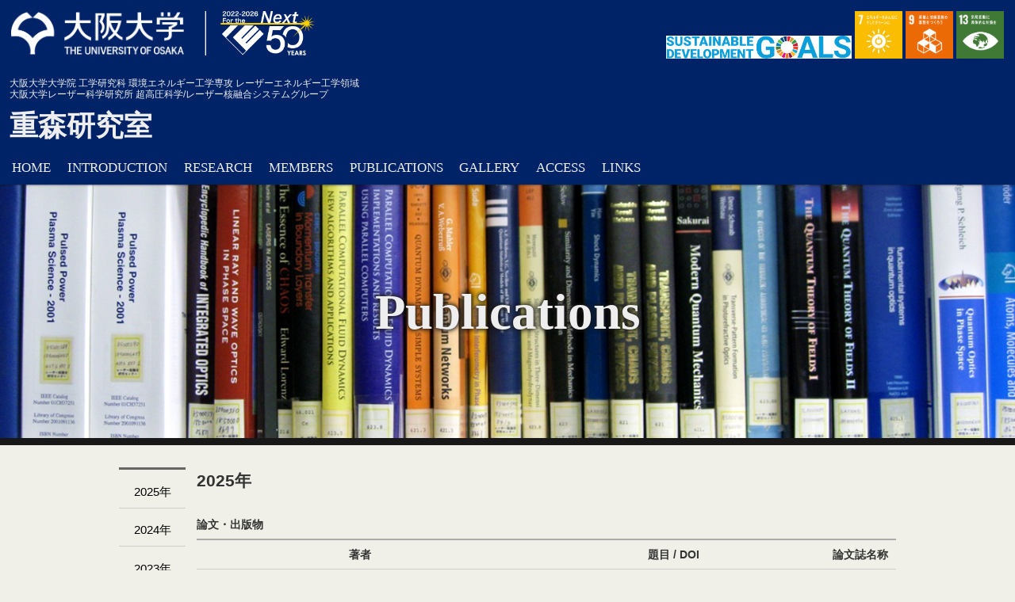

--- FILE ---
content_type: text/html
request_url: https://www.ile.osaka-u.ac.jp/research/tm/publications.html
body_size: 176333
content:
<!DOCTYPE html>
<html lang="ja">
  <!-- #BeginTemplate "nori.dwt" -->
  <head>
    <meta http-equiv="content-type" content="text/html; charset=utf-8">
    <!-- #BeginEditable "doctitle" -->
    <title>レーザー核融合システム/超高圧科学グループ 重森研究室 大阪大学大学院 :: Publications</title>
    <!-- #EndEditable -->
    <link rel="stylesheet" href="css/normalize.css">
    <link rel="stylesheet" href="http://fonts.googleapis.com/css?family=Roboto+Condensed">
    <link rel="stylesheet" href="css/common.css">
    <!-- #BeginEditable "additional-css" -->
    <link rel="stylesheet" href="css/publications.css">
    <!-- #EndEditable -->
    <script src="lib/jquery-2.1.4.min.js"></script>
    <!-- #BeginEditable "additional-js" -->
    <script src="js/nav_fix.js"></script>
    <script async src="https://www.googletagmanager.com/gtag/js?id=G-NDVK1WYH89"></script>
    <script>
      window.dataLayer = window.dataLayer || [];
      function gtag(){dataLayer.push(arguments);}
      gtag('js', new Date());
      gtag('config', 'G-NDVK1WYH89');
    </script>
    <script src="js/pablications.js"></script>
    <script>
      $(function(){
            $("#header").load("header.html");
            $("#footer").load("footer.html");
        });
    </script>
    <!-- #EndEditable -->
  </head>
  <body>
    <div id="header"></div>
    <!-- メインコンテンツ -->
    <main>
      <article>
        <!-- トップ画像・見出し -->
        <header id="content-header">
          <div id="content-header-image">
            <!-- #BeginEditable "content-header-image" --> <img src="js/img/publications/top.jpg"

              alt="Publications">
            <!-- #EndEditable --> </div>
          <div id="content-header-text">
            <!-- #BeginEditable "content-header-text" -->
            <h2>Publications</h2>
            <!-- #EndEditable --> </div>
        </header>
        <!-- ページの本文 -->        
        <div id="content-main">
          <!-- #BeginEditable "content-main" -->
          <nav id="nav-side">
            <ul>
              <li><a href="#year2025">2025年</a></li>
              <li><a href="#year2024">2024年</a></li>
              <li><a href="#year2023">2023年</a></li>
              <li><a href="#year2022">2022年</a></li>
              <li><a href="#year2021">2021年</a></li>
              <li><a href="#year2020">2020年</a></li>
              <li><a href="#year2019">2019年</a></li>
              <li><a href="#year2018">2018年</a></li>
            </ul>
          </nav>
          <div>
            
            <section>
              <h3 id="year2025">2025年</h3>
              <section>
                <h4>論文・出版物</h4>
                <table>
                  <tbody>
                    <tr>
                      <th>著者</th>
                      <th>題目 / DOI</th>
                      <th>論文誌名称</th>
                    </tr>
                    <!--
                    <tr>
                      <td>
                        Mayrene A. Uy, Angelo P. Rillera, Keito Shinohara, Melvin John F. Empizo, Toshihiko Shimizu, <strong>Kohei Yamanoi</strong>, Akira Yoshikawa, Nobuhiko Sarukura, Hitoshi Abe
                      </td>
                      <td>
                        "Ce3+ ion-induced distortion in a perovskite-structured KMgF3 single crystal"
                        <br><hr class="divider">DOI: <a href="https://doi.org/10.1016/j.jcrysgro.2024.127787" target="_blank">
                          10.1016/j.jcrysgro.2024.127787</a>
                      </td>
                      <td>
                        Journal of Crystal Growth
                      </td>
                    </tr>
                    -->
                    <!-- Co: Yamanoi. 2025/06/01-->
                    <tr>
                      <td>
                          CL T Llemit, E C Larenio, K Shinohara, MJ F Empizo, <strong>K Yamanoi</strong>, N Sarukura, R V Sarmago, A B Santos-Putungan
                      </td>
                      <td>
                        "Investigation of Co and Ni co-doping on electronic and magnetic properties of wurtzite ZnO: A DFT+U Study"
                        <br><hr class="divider">DOI: <a href="https://doi.org/10.1088/1742-6596/3042/1/012020" target="_blank">
                          10.1088/1742-6596/3042/1/012020</a>
                      </td>
                      <td>
                        Journal of Physics: Conference Series
                      </td>
                    </tr> 
                    <!--Yamanoi san academic paper 2025/6-->
                      <td>
                        Marilou Cadatal-Raduban, Yuki Maruyama, Kota Hibino, Michal Kohout, <strong>Kohei Yamanoi</strong>, Carlito S. Ponseca, Zdeněk Hubička, Shingo Ono, Jiří Olejníček
                      </td>
                      <td>
                        "Direct detection of radiation via luminescence-to-electrical signal conversion in a hybrid Ce:YAP-TiO₂ scintillator"
                        <br><hr class="divider">DOI: <a href="https://doi.org/10.1016/j.surfcoat.2025.132066" target="_blank">
                          10.1016/j.surfcoat.2025.132</a>
                      </td>
                      <td>
                        Surface and Coatings Technology
                      </td>
                    </tr>                    
                    <!-- Nakatsuji paper 2025/05/19-->
                    <tr>
                      <td>
                        <strong>C. Nakatsuji</strong>, <strong>K. Kawasaki</strong>, <strong>T. Idesaka</strong>, <strong>S. Matsuura</strong>, <strong>D. Tanaka</strong>, <strong>T. Sato</strong>, H. Nagatomo, Y. Sentoku, Y. Takagi, G. Cristoforetti, D. Batani, Ph. Nicolaï, N. Ozaki, A. Yogo, S. Fujioka, <strong>K. Shigemori</strong>
                      </td>
                      <td>
                        "Experimental investigation of the density-scale-length effects on laser–plasma instabilities toward the shock-ignition scheme in direct-drive inertial-confinement fusion"
                        <br><hr class="divider">DOI: <a href="https://doi.org/10.1063/5.0252485" target="_blank">
                          10.1063/5.0252485</a>
                      </td>
                      <td>
                        Physics of Plasmas
                      </td>
                    </tr>

                    <!-- Kawasaki 2025/04-->
                    <tr>
                      <td>
                        <strong>K. Kawasaki</strong>, T. Shimaoka, <strong>K. Shigemori</strong>, H. Yamada
                      </td>
                      <td>
                        "Effects of substrate temperature on the characteristics of boron- doped single crystal diamond epilayers grown by hot filament chemical vapor deposition"
                        <br><hr class="divider">DOI: <a href="https://doi.org/10.1016/j.diamond.2025.112293" target="_blank">
                          10.1016/j.diamond.2025.11</a>
                      </td>
                      <td>
                        Diamond and Related Materials
                      </td>
                    </tr>   

                    <!-- 1st: Tanaka et al. 2025/03/26-->
                    <tr>
                      <td>
                        <strong>D. Tanaka</strong>, H. Sawada, <strong>T. Idesaka</strong>, <strong>C. Nakatsuji</strong>, <strong>S. Matsuura</strong>, <strong>T. Sato</strong>, T. Somekawa, T. Yabuuchi, K. Miyanishi, K. Sueda, Y. Inubushi, Y. Sentoku, T. Shimizu, S. Shingubara, <strong>K. Kawasaki</strong>, N. Ozaki, <strong>K. Yamanoi</strong>, <strong>K. Shigemori</strong>
                      </td>
                      <td>
                        "Experimental investigation on nanowire array irradiated with ultrahigh intensity laser at X-ray free electron laser facility SACLA: Fabrication of nanowire array target and its application to ultrafast time-resolved measurements"
                        <br><hr class="divider">DOI: <a href="https://doi.org/10.1063/5.0251649" target="_blank">
                          10.1063/5.0251649</a>
                      </td>
                      <td>
                        Journal of Applied Physics
                      </td>
                    </tr>   
                    <!-- Co: Tanaka, Sato, Shigemori. 2025/03/25-->
                    <tr>
                      <td>
                        Hiroyuki Daido, Takayuki Hirose, <strong>Daisuke Tanaka</strong>, <strong>Takumi Sato</strong>, <strong>Keisuke Shigemori</strong>
                      </td>
                      <td>
                        "Characterization of a line-shaped molten iron pool produced by a line-focused single-mode CW laser with a prism techniques"
                        <br><hr class="divider">DOI: <a href="https://doi.org/10.2351/7.0001699" target="_blank">
                          10.2351/7.0001699</a>
                      </td>
                      <td>
                        Journal of Laser Applications
                      </td>
                    </tr>
                    <!-- 1st: Zhang et al. 2025/03/25-->
                    <tr>
                      <td>
                        <strong>Jiaqi Zhang</strong>, Akifumi Iwamoto, <strong>Keisuke Shigemori</strong>, Masanori Hara, <strong>Kohei Yamanoi</strong>
                      </td>
                      <td>
                        "Thermofluid simulation of hydrogen isotopologue mixtures during the solidification process"
                        <br><hr class="divider">DOI: <a href="https://doi.org/10.1016/j.fusengdes.2025.114827" target="_blank">
                          10.1016/j.fusengdes.2025.114827</a>
                      </td>
                      <td>
                        Fusion Engineering and Design
                      </td>
                    </tr>   
                    <!-- Co: Yamanoi. 2025/02/14-->
                    <tr>
                      <td>
                          Kota Hibino, Jiří Olejníček, <strong>Kohei Yamanoi</strong>, Carlito S. Ponseca Jr., Ali Shuaib, Yuki Maruyama, Aneta Písaříková, Michal Kohout, Martin Čada, Anna Kapran, Yugo Akabe, Nobuhiko Sarukura, Zdeněk Hubička, Shingo Ono, Marilou Cadatal-Raduban
                      </td>
                      <td>
                        "Impact of electron cyclotron wave resonance plasma on defect reduction in ZnO thin films"
                        <br><hr class="divider">DOI: <a href="https://doi.org/10.1038/s41598-025-88921-5" target="_blank">
                          10.1038/s41598-025-88921-5</a>
                      </td>
                      <td>
                        Scientific Reports
                      </td>
                    </tr> 
                    <!-- 1st: Norimatsu. 2025/00/00-->
                    <tr>
                      <td>
                        <strong>乗松 孝好</strong>, <strong>山ノ井 航平</strong>
                      </td>
                      <td>
                        "ホウケイ酸ガラス中のみかけのトリチウム透過率"
                        <br><hr class="divider">DOI: <a href="https://doi.org/10.3327/taesj.j24.010" target="_blank">
                          10.3327/taesj.j24.010</a>
                      </td>
                      <td>
                        日本原子力学会和文論文誌
                      </td>
                    </tr>             
                  </tbody>
                </table>
              </section>
              <section>
                <h4>国際会議</h4>
                <table>
                  <tbody>
                    <tr>
                      <th>著者</th>
                      <th>題目</th>
                      <th>会議名称</th>
                      <th>備考</th>
                    </tr>

                    <tr>
                      <td>
                        <strong>Takumi Sato</strong>, Yasuyuki Ogino, Diancheng Geng, Akira Hasegawa, Ryuta Kasada, Misako Miwa, Shigeo Matsuyama, <strong>Keisuke Shigemori</strong>, <strong>Kohei Yamanoi</strong>
                      </td>
                      <td>Evaluation of Helium Irradiation Damage to Dielectric Mirrors in Laser Fusion Reactors</td>
                      <td>22nd International Conference of Fusion Reactor Materials(ICFRM-22)</td>
                      <td>Poster</td>
                    </tr>

                    <tr>
                      <td>
                        <strong>Chiharu Nakatsuji</strong>
                      </td>
                      <td>Effects of density scale-length on laser–plasma instabilities and hot-electron generation for shock-ignition laser fusion</td>
                      <td>9th Asia-Pacific Conference on Plasma Physics (AAPPS-DPP2025), Fukuoka, Japan</td>
                      <td>Oral (invited)/ Poster</td>
                    </tr>

                    <tr>
                      <td>
                        <strong>Rodrigo Romero Mondragon</strong>, <strong>Keisuke Shigemori</strong>, <strong>Kohei Yamanoi</strong>, Tomoyuki Johzaki, Akifumi Iwamoto
                      </td>
                      <td>Simulation of Liquid Wall Thermodynamics For Inertial Fusion Energy Reactor</td>
                      <td>13th International Conference on Inertial Fusion Sciences and Applications (IFSA2025), Tours, France, 15 September</td>
                      <td>Poster</td>
                    </tr>

                    <tr>
                      <td>
                        <strong>K. Shigemori</strong>
                      </td>
                      <td>Current status and future perspectives on developments of inertial fusion energy in Asia</td>
                      <td>13th International Conference on Inertial Fusion Sciences and Applications (IFSA2025), Tours, France, 15 September</td>
                      <td>Oral (Keynote)</td>
                    </tr>

                    <tr>
                      <td>
                        <strong>K. Shigemori</strong>
                      </td>
                      <td>Laser Fusion Energy - Current Status and Perspectives</td>
                      <td>The 9th International Congress on Laser Advanced Materials Processing, Sinfonia Technology Hibiki Hall Ise, Ise, Mie, Japan, 10 Jun</td>
                      <td>Oral (invited)</td>
                    </tr>

                    <!--
                    <tr>
                      <td>
                        <strong>D. Tanaka</strong>, H. Sawada, <strong>K. Kawasaki</strong>, T. Somekawa, T. Yabuuchi, K. Miyanishi, K. Sueda, Y. Inubushi, T.Shimizu, S. Shingubara, <strong>K. Yamanoi</strong>, and <strong>K. Shigemori</strong> 
                      <td>
                        Study on energy transport in laser-irradiated nanowire arrays for creating ultra-high energy density states with X-ray Free Electron Laser, SACLA
                      </td>
                      <td>
                        International Conference on High Energy Density Laboratory Astrophysics 2024 (HEDLA2024), Tallahassee, FL, USA, May 22, 2024
                      </td>
                      <td>Oral</td>
                    </tr>
                    -->
                  </tbody>
                </table>
              </section>
              <section>
                <h4>国内会議</h4>
                <table>
                  <tbody>
                    <tr>
                      <th>著者</th>
                      <th>題目</th>
                      <th>会議名称</th>
                      <th>備考</th>
                    </tr>
                    
                    <tr>
                        <td>
                          <strong>中辻千陽</strong>, 高木悠司, Gabriele Cristoforetti, <strong>本多拓也</strong>, <strong>田中大裕</strong>, Dimitri Batani, <strong>佐藤匠</strong>, <strong>堀本駿</strong>, 長友英夫, 千徳靖彦, Philippe Nicolai, 尾崎雅典, 余語覚文, 藤岡慎介, <strong>重森啓介</strong>
                        </td>
                      <td>レーザープラズマ不安定性に対するビームスムージング効果</td>
                      <td>日本物理学会第80回年次大会 広島大学 東広島キャンパス, 9月 </td>
                      <td>口頭発表</td>
                    </tr>

                    <tr>
                      <td>
                        <strong>田中大裕</strong>, 澤田寛, <strong>中辻千陽</strong>, 松浦壮汰, <strong>佐藤匠</strong>, 西井一郎, <strong>本多拓也</strong>, <strong>堀本駿</strong>, 染川智弘, 籔内俊毅, 宮西宏併, 大代雄一, 千徳靖彦, 清水智弘, 新宮原正三, <strong>山ノ井航平</strong>, <strong>重森啓介</strong>
                      </td>
                      <td>レーザー照射ナノワイヤーアレイにおけるエネルギー吸収・輸送過程の超高速時間発展測</td>
                      <td>日本物理学会第80回年次大会 広島大学 東広島キャンパス, 9月 </td>
                      <td>口頭発表</td>
                    </tr>

                    <tr>
                      <td>
                        <strong>西井一朗</strong>, <strong>佐藤匠</strong>, 安部勇輝, 藤岡加奈, 原正憲, 横田有為, <strong>重森啓介</strong>, <strong>山ノ井航平</strong>
                      </td>
                      <td>トリチウム水検出用シンチレータとしてのPDP用蛍光体の特性評価</td>
                      <td>第86回応用物理学会秋季学術講演会, 名城大学天白キャンパス＆オンライン, 9月 </td>
                      <td>口頭発表</td>
                    </tr>

                    <tr>
                      <td>
                        <strong>堀本駿</strong>, 山田英明, <strong>重森啓介</strong>, 他
                      </td>
                      <td>ダイヤモンドカプセルによる爆縮性能向上に関する研究</td>
                      <td>光・量子ビーム科学合同シンポジウム2025（OPTO2025）, 6月 </td>
                      <td>ポスター発表</td>
                    </tr>

                    <tr>
                      <td>
                        <strong>田中大裕</strong>, 澤田寛, <strong>重森啓介</strong>, 他
                      </td>
                      <td>Development of an XFEL platform for high-power laser-irradiated nanowire arrays</td>
                      <td>光・量子ビーム科学合同シンポジウム2025（OPTO2025）, 6月 </td>
                      <td>ポスター発表</td>
                    </tr>

                    <tr>
                      <td>
                        <strong>本多拓也</strong>, 長友英夫, <strong>重森啓介</strong>, 他
                      </td>
                      <td>Investigation on complex ablation process with high power laser irradiation</td>
                      <td>光・量子ビーム科学合同シンポジウム2025（OPTO2025）, 6月 </td>
                      <td>ポスター発表</td>
                    </tr>

                    <tr>
                      <td>
                        <strong>中辻千陽</strong>, 長友英夫, <strong>重森啓介</strong>, 他
                      </td>
                      <td>衝撃波点火方式レーザー核融合におけるターゲット設計に関する研究</td>
                      <td>光・量子ビーム科学合同シンポジウム2025（OPTO2025）, 6月 </td>
                      <td>ポスター発表</td>
                    </tr>

                    <tr>
                      <td><strong>田中大裕</strong>, 澤田寛, <strong>中辻千陽</strong>, <strong>松浦壮汰</strong>, <strong>佐藤匠</strong>, <strong>西井一郎</strong>, <strong>本多拓也</strong>, <strong>堀本駿</strong>, 染川智弘, 蟹内俊毅, 宮西宏伴, 犬伏雄一, 千徳靖彦, 清水智弘, 新宮原正三, <strong>山ノ井航平</strong>, <strong>重森啓介</strong>
                      </td>
                      <td>超高強度レーザー照射実験用ナノワイヤーアレイの作成手法開発とそのレーザー照射実験への適用測</td>
                      <td>2025年度応用物理学会関西支部第1回講演会, 産業技術総合研究所関西センター, 6月 </td>
                      <td>ポスター発表</td>
                    </tr>
                    <tr>
                      <td><strong>田中大裕</strong>, 澤田寛, <strong>中辻千陽</strong>, <strong>松浦壮汰</strong>, <strong>佐藤匠</strong>, <strong>西井一郎</strong>, <strong>本多拓也</strong>, <strong>堀本駿</strong>, 染川智弘, 籔内俊毅, 宮西宏併, 犬伏雄一, 千徳靖彦, 清水智弘, 新宮原正三, <strong>山ノ井航平</strong>, <strong>重森啓介</strong>
                      </td>
                      <td>超高速X線シャドウグラフによるナノワイヤーアレイのプラズマダイナミクス計測</td>
                      <td>日本物理学会2025年春季大会, オンライン, 3月</td>
                      <td>口頭発表</td>
                    </tr>
                    <tr>
                      <td><strong>中辻󠄀千陽</strong>, <strong>川﨑昂輝</strong>, <strong>松浦壮汰</strong>, <strong>田中大裕</strong>, <strong>佐藤匠</strong>, <strong>本多拓也</strong>, <strong>堀本駿</strong>, 長友英夫, 千徳靖彦, 高木悠司, Gabriele Cristoforetti, Dimitri Batani, Philippe Nicolai, 尾崎雅典, 余語覚文, 藤岡慎介, <strong>重森啓介</strong>
                      </td>
                      <td>レーザー照射プラズマにおけるパラメトリック不安定性とそのスムージング効果に対するプラズマスケール長の依存性</td>
                      <td>日本物理学会2025年春季大会, オンライン, 3月</td>
                      <td>口頭発表</td>
                    </tr>
                    <tr>
                      <td><strong>佐藤匠</strong>, 荻野靖之, 耿殿程, 長谷川晃, 笠田竜太, 三輪美沙子, 松山成男, <strong>重森啓介</strong>, <strong>山ノ井航平</strong>
                      </td>
                      <td>レーザー核融合炉内の誘電体多層膜ミラーが受けるヘリウムイオンによる放射線損傷の実験的評価</td>
                      <td>日本原子力学会 春の年会2025, オンライン, 3月</td>
                      <td>口頭発表</td>
                    </tr>
                    <tr>
                      <td><strong>Rodrigo Romero Mondragon</strong>, <strong>重森啓介</strong>, 城崎知至, 岩本晃史, <strong>山ノ井航平</strong>
                      </td>
                      <td>Simulation of Liquid First Wall Thermodynamics for Fast Ignition Reactors</td>
                      <td>日本原子力学会 春の年会2025, オンライン, 3月</td>
                      <td>口頭発表, ポスター発表</td>
                    </tr>
                    <tr>
                      <td><strong>西井 一朗</strong>, <strong>佐藤 匠</strong>, 安部 勇輝, 郡 英輝, 藤岡 加奈, 原 正憲, <strong>重森 啓介</strong>, <strong>山ノ井 航平</strong></td>
                      <td>トリチウム水検出のための低密度シンチレータ材料の検討</td>
                      <td>日本原子力学会 春の年会2025, オンライン, 3月</td>
                      <td>口頭発表</td>
                    </tr>
                    <tr>
                      <td><strong>田中大裕</strong>, 澤田寛, <strong>中辻千陽</strong>, <strong>松浦壮汰</strong>, <strong>佐藤匠</strong>, <strong>西井一郎</strong>, <strong>本多拓也</strong>, <strong>堀本駿</strong>, 染川智弘, 籔内俊毅, 宮西宏併, 犬伏雄一, 千徳靖彦, 清水智弘, 新宮原正三, <strong>山ノ井航平</strong>, <strong>重森啓介</strong>
                      </td>
                      <td>Measurement of plasma dynamics in the laser-irradiated nanowire array via ultrafast time-resolved x-ray shadowgraph</td>
                      <td>SACLA Users' Meeting 2025, SACLA 実験棟, 兵庫, 3月</td>
                      <td>ポスター発表</td>
                    </tr>
                    <tr>
                      <td><strong>堀本駿</strong>, <strong>川﨑昂輝</strong>, 山田英明, <strong>重森啓介</strong>
                      </td>
                      <td>熱フィラメント化学気相成長法によるレーザー核融合用ダイヤモンドカプセルの合成パラメータ依存性</td>
                      <td>応用物理学会関西支部2024年度第3回講演会, 三菱電機高周波光デバイス製作所, 兵庫, 1月</td>
                      <td>ポスター発表</td>
                    </tr>
                    <tr>
                      <td><strong>田中大裕</strong>, 澤田寛, <strong>中辻千陽</strong>, <strong>松浦壮汰</strong>, <strong>佐藤匠</strong>, <strong>西井一郎</strong>, <strong>本多拓也</strong>, <strong>堀本駿</strong>, 染川智弘, 籔内俊毅, 宮西宏併, 犬伏雄一, 千徳靖彦, 清水智弘, 新宮原正三, <strong>山ノ井航平</strong>, <strong>重森啓介</strong>
                      </td>
                      <td>超高速X線シャドウグラフによるナノワイヤーアレイのプラズマダイナミクス計測</td>
                      <td>レーザー学会学術講演会第45回年次大会, 広島国際会議場（広島平和記念公園）, 広島, 1月</td>
                      <td>口頭発表</td>
                    </tr>
                    <tr>
                      <td><strong>中辻󠄀千陽</strong>, <strong>川﨑昂輝</strong>, <strong>井手坂朋幸</strong>, <strong>松浦壮汰</strong>, <strong>田中大裕</strong>, <strong>佐藤匠</strong>, <strong>本多拓也</strong>, <strong>堀本駿</strong>, 長友英夫, 千徳靖彦, 高木悠司, 尾崎雅典, 余語覚文, 藤岡慎介, <strong>重森啓介</strong>
                      </td>
                      <td>衝撃波点火核融合に向けたレーザープラズマ不安定性の密度スケール長依存性に関する実験的検証</td>
                      <td>レーザー学会学術講演会第45回年次大会, 広島国際会議場（広島平和記念公園）, 広島, 1月</td>
                      <td>口頭発表</td>
                    </tr>
                  </tbody>
                </table>
              </section>
            </section>
            
            <section>
              <section>
                <h4>受賞暦</h4>
                <table>
                  <tbody>
                    <tr>
                      <th>受賞者</th>
                      <th>賞名称</th>
                      <th>授与団体</th>
                    </tr>
                    <!--
                    <tr>
                      <td><strong>中辻󠄀千陽</strong></td>
                      <td>第15回核融合エネルギー連合講演会 若手優秀発表賞</td>
                      <td>プラズマ・核融合学会, 日本原子力学会</td>
                    -->
                    </tr>
                  </tbody>
                </table>
              </section>
              <section>
                <h4>プレスリリース</h4>
                <table>
                  <tbody>
                    <tr>
                      <th>タイトル</th>
                      <th>掲載日</th>
                      <th>著者</th>
                      <th>URL</th>
                    </tr>
                    <!--
                    <tr>
                      <td>研究室紹介 究極のエネルギー源を求めて</td>
                      <td>1/10</td>
                      <td><strong>田中大裕</strong></td>
                      <td><a href="https://www.osaka-u.info/wp-content/uploads/2024/04/6c866391a371820feb4f48996c93ebeb.pdf" target="_blank">
                        大阪大学工業会 Techno-Net 2024 Winter No.602（WEB）研究室紹介 究極のエネルギー源を求めて</a></td>
                    </tr>
                    -->
                  </tbody>
                </table>
              </section>
            </section>

            <section>
              <h3 id="year2024">2024年</h3>
              <section>
                <h4>論文・出版物</h4>
                <table>
                  <tbody>
                    <tr>
                      <th>著者</th>
                      <th>題目 / DOI</th>
                      <th>論文誌名称</th>
                    </tr>

                    <!-- Co: Yamanoi. 2024/12/00-->
                    <tr>
                      <td>
                        Zixi Zhao, Verdad C. Agulto, Toshiyuki Iwamoto, Kosaku Kato, <strong>Kohei Yamanoi</strong>, Toshihiko Shimizu, Nobuhiko Sarukura, Takashi Fujii, Tsuguo Fukuda, Masashi Yoshimura, Makoto Nakajima
                      </td>
                      <td>
                        "Investigation of the optical and electrical properties of zinc oxide by terahertz time domain ellipsometry"
                        <br><hr class="divider">DOI: <a href="https://doi.org/10.1016/j.omx.2024.100352" target="_blank">
                          10.1016/j.omx.2024.100352</a>
                      </td>
                      <td>
                        Optical Materials: X
                      </td>
                    </tr>
                    <!-- Co: Yamanoi. 2024/12/00-->
                    <tr>
                      <td>
                        B. Damdee, E. Kaewnuam, K. Kirdsiri, <strong>K. Yamanoi</strong>, N. Sarukura, K. Shinohara, A. Angnanon, N. Intachai, S. Kothan, J. Kaewkhao
                      </td>
                      <td>
                        "Concentration-dependent physical, optical, and photoluminescence features of Pr3+-doped borate glasses"
                        <br><hr class="divider">DOI: <a href="https://doi.org/10.1016/j.radphyschem.2024.112092" target="_blank">
                          10.1016/j.radphyschem.2024.112092</a>
                      </td>
                      <td>
                        Radiation Physics and Chemistry
                      </td>
                    </tr>
                    <!-- Co: Yamanoi. 2024/10/11-->
                    <tr>
                      <td>
                        Doan Thi Kieu Anh, Pham Hong Minh, <strong>Kohei Yamanoi</strong>, Marilou Cadatal-Raduban, Luong Viet Mui, Do Minh Hieu,Nguyen Dai Hung
                      </td>
                      <td>
                        "Electronic, Optical and Thermoelectric Properties of Two-Dimensional Molybdenum Carbon Mo2C-MXenes"
                        <br><hr class="divider">DOI: <a href="https://doi.org/10.3390/app14209257" target="_blank">
                          10.3390/app14209257</a>
                      </td>
                      <td>
                        Applied Sciences
                      </td>
                    </tr>
                    <!-- Co: Yamanoi. 2024/10/11-->
                    <tr>
                      <td>
                        Marilou Cadatal-Raduban, Luong Viet Mui, Masahiro Yamashita, Yuki Shibazaki, Toshihiko Shimizu, Nobuhiko Sarukura, <strong>Kohei Yamanoi</strong>
                      </td>
                      <td>
                        "Pressure-controlled luminescence in fast-response barium fluoride crystals"
                        <br><hr class="divider">DOI: <a href="https://doi.org/10.1038/s41427-024-00570-8" target="_blank">
                          10.1038/s41427-024-00570-8</a>
                      </td>
                      <td>
                        NPG Asia Materials
                      </td>
                    </tr>
                    <!-- Co: Yamanoi. 2024/10/01-->
                    <tr>
                      <td>
                        Mayrene A. Uy, Angelo P. Rillera, Keito Shinohara, Melvin John F. Empizo, Toshihiko Shimizu, <strong>Kohei Yamanoi</strong>, Akira Yoshikawa, Nobuhiko Sarukura, Hitoshi Abe
                      </td>
                      <td>
                        "Ce3+ ion-induced distortion in a perovskite-structured KMgF3 single crystal"
                        <br><hr class="divider">DOI: <a href="https://doi.org/10.1016/j.jcrysgro.2024.127787" target="_blank">
                          10.1016/j.jcrysgro.2024.127787</a>
                      </td>
                      <td>
                        Journal of Crystal Growth
                      </td>
                    </tr>
                    <!-- Co: Shigemori. 2024/9/5-->
                    <tr>
                      <td>
                        H. Sawada, T. Yabuuchi, N. Higashi, T. Iwasaki, K. Kawasaki, Y. Maeda, T. Izumi, Y. Nakagawa, <strong>K. Shigemori</strong>, Y. Sakawa, C. B. Curry, M. Frost, N. Iwata, T. Ogitsu, K. Sueda, T. Togashi, S. X. Hu, S. H. Glenzer, A. J. Kemp, Y. Ping, Y. Sentoku
                      </td>
                      <td>
                        "Spatiotemporal dynamics of fast electron heating in solid-density matter via XFEL"
                        <br><hr class="divider">DOI: <a href="https://doi.org/10.1038/s41467-024-51084-4" target="_blank">
                          10.1038/s41467-024-51084-4</a>
                      </td>
                      <td>
                        Nature Communications
                      </td>
                    </tr>
                    <!-- Co: Yamanoi. 2024/08/00-->
                    <tr>
                      <td>
                        A. Angnanon, B. Damdee, K. Kirdsiri, N. Intachai, S. Kaewjaeng, <strong>K. Yamanoi</strong>, N. Sarukura, H.J. Kim, S. Kothan, J. Kaewkhao
                      </td>
                      <td>
                        "Quantum yield and scintillation behaviors of lanthanum barium borate doped with Eu3+ ion scintillating glasses"
                        <br><hr class="divider">DOI: <a href="https://doi.org/10.1016/j.radphyschem.2024.111758" target="_blank">
                          10.1016/j.radphyschem.2024.111758</a>
                      </td>
                      <td>
                        Radiation Physics and Chemistry
                      </td>
                    </tr>
                    <!-- Co: Yamanoi. 2024/07/12-->
                    <tr>
                      <td>
                        Yugo Akabe, Keito Shinohara, Marilou Cadatal-Raduban, Akira Yoshikawa, Toshihiko Shimizu, Kosaku Kato, Verdad C. Agulto, Makoto Nakajima, Nobuhiko Sarukura, Benchaphorn Damdee, Jakrapong Kaewkhao, Osamu Komeda, Hiroyuki Suto, <strong>Kohei Yamanoi</strong>
                      </td>
                      <td>
                        "Near-infrared imaging via upconversion in Er3+:CaF2 crystal with dual wavelength excitation"
                        <br><hr class="divider">DOI: <a href="https://doi.org/10.1364/ol.526062" target="_blank">
                          10.1364/ol.526062</a>
                      </td>
                      <td>
                        Optics Letters
                      </td>
                    </tr>
                    <!-- Co: Yamanoi. 2024/07/00-->
                    <tr>
                      <td>
                        Keito Shinohara, Melvin John F. Empizo, Angelo P. Rillera, Mayrene A. Uy, Marilou Cadatal-Raduban, <strong>Kohei Yamanoi</strong>, Toshihiko Shimizu, Masashi Yoshimura, Nobuhiko Sarukura, Takahiro Murata, Hitoshi Abe, Akira Yoshikawa, Pavlo Mai, Christophe Dujardin, Malgorzata Guzik, Georges Boulon
                      </td>
                      <td>
                        "Influence of the 4f5d-1S0 energy gap on the decay times of Pr3+-doped fluoride scintillating glasses"
                        <br><hr class="divider">DOI: <a href="https://doi.org/10.1016/j.omx.2024.100339" target="_blank">
                          10.1016/j.omx.2024.100339</a>
                      </td>
                      <td>
                        Optical Materials: X
                      </td>
                    </tr>
                    <!-- Co: Yamanoi. 2024/07/01-->
                    <tr>
                      <td>
                        Tianyun Wei, Yasunobu Arikawa, Seyed Reza Mirfayzi, Yanjun Gu, Takehito Hayakawa, Alessio Morace, Kunioki Mima, Zechen Lan, Ryuya Yamada, <strong>Kohei Yamanoi</strong>, Koichi Honda, Sergei V. Bulanov, Akifumi Yogo
                      </td>
                      <td>
                        "Realizing laser-driven deuteron acceleration with low energy spread via in situ D2O-deposited target"
                        <br><hr class="divider">DOI: <a href="https://doi.org/10.1063/5.0213175" target="_blank">
                          10.1063/5.0213175</a>
                      </td>
                      <td>
                        Physics of Plasmas
                      </td>
                    </tr>
                    
                    <!-- Co: Shigemori. 2024/6/12-->
                    <tr>
                      <td>
                        Akifumi Iwamoto, Masahiro Tanaka, <strong>Keisuke Shigemori</strong>, Ryosuke Kodama
                      </td>
                      <td>
                        "Baseline design of laser fusion research reactor with MW class laser facility"
                        <br><hr class="divider">DOI: <a href="https://doi.org/10.1088/1741-4326/ad573d" target="_blank">
                          10.1088/1741-4326/ad573d</a>
                      </td>
                      <td>
                        Nuclear Fusion
                      </td>
                    </tr>
                    <!-- Co: Shigemori. 2024/6/00-->
                    <tr>
                      <td>
                        Ryunosuke Takizawa, Hitoshi Sakagami, Hideo Nagatomo, Yasunobu Arikawa, Hiroki Morita, Jinyuan Dun, Takumi Tsuido, Yuga Karaki, Hiroki Matsubara, Law King Fai Farley, Kento Katagiri, Norimasa Ozaki, Yoichiro Hironaka, <strong>Keisuke Shigemori</strong>, Yuki Abe, Hideaki Habara, Yasuhiro Kuramitsu, Tomoyuki Johzaki, Mitsuo Nakai, Hiroyuki Shiraga, Hiroshi Azechi, Ryosuke Kodama, Yasuhiko Sentoku, Shinsuke Fujioka
                      </td>
                      <td>
                        "Effect of irradiation uniformity on quasi-isentropic shock compression of solid spheres"
                        <br><hr class="divider">DOI: <a href="https://doi.org/10.1016/j.hedp.2024.101124" target="_blank">
                          10.1016/j.hedp.2024.101124</a>
                      </td>
                      <td>
                        High Energy Density Physics
                      </td>
                    </tr>
                    <!-- Co: Yamanoi. 2024/05/10-->
                    <tr>
                      <td>
                        Marilou Cadatal‐Raduban, Jiří Olejníček, Kota Hibino, Yuki Maruyama, Aneta Písaříková, Keito Shinohara, Toru Asaka, Lenka Lebedová Volfová, Michal Kohout, Zhang Jiaqi, Yugo Akabe, Makoto Nakajima, John A. Harrison, Rainer Hippler, Nobuhiko Sarukura, Shingo Ono, Zdeněk Hubička, <strong>Kohei Yamanoi</strong>
                      </td>
                      <td>
                        "Ultrafast UV Luminescence of ZnO Films: Sub‐30 ps Decay Time with Suppressed Visible Component"
                        <br><hr class="divider">DOI: <a href="https://doi.org/10.1002/adom.202400377" target="_blank">
                          10.1002/adom.202400377</a>
                      </td>
                      <td>
                        Advanced Optical Materials
                      </td>
                    </tr>
                    <!-- Co: Kawasaki. 2024/02/15-->
                    <tr>
                      <td>
                        J.B. Merlo, J.B. Forien, S.M. Hayes, <strong>K. Kawasaki</strong>, S.J. Shin, L.R. Sohngen, G.V. Taylor, S.O. Kucheyev
                      </td>
                      <td>
                        "Magnetron sputter deposition of ultrathick boron carbide coatings on spherical substrates for inertial confinement fusion"
                        <br><hr class="divider">DOI: <a href="https://doi.org/10.1016/j.surfcoat.2023.130321" target="_blank">
                          10.1016/j.surfcoat.2023.130321</a>
                      </td>
                      <td>
                        Surface and Coatings Technology
                      </td>
                    </tr>
                    <!-- Co: Yamanoi. 2024/02/12-->
                    <tr>
                      <td>
                        Naomoto Hayashi, Yuui Yokota, Takahiko Horiai, <strong>Kohei Yamanoi</strong>, Masao Yoshino, Akihiro Yamaji, Rikito Murakami, Takashi Hanada, Hiroki Sato, Yuji Ohashi, Shunsuke Kurosawa, Kei Kamada, Nobuhiko Sarukura, Akira Yoshikawa
                      </td>
                      <td>
                        "Crystal growth, luminescence, and scintillation properties of Er-doped La<sub>2</sub>Hf<sub>2</sub>O<sub>7</sub> single crystal"
                        <br><hr class="divider">DOI: <a href="https://doi.org/10.35848/1347-4065/ad1e97" target="_blank">
                          10.35848/1347-4065/ad1e97</a>
                      </td>
                      <td>
                        Japanese Journal of Applied Physics
                      </td>
                    </tr>    
                    <!-- Co: Yamanoi. 2024/02/01-->
                    <tr>
                      <td>
                        Keito Shinohara, Verdad C. Agulto, Melvin John F. Empizo, <strong>Kohei Yamanoi</strong>, Toshihiko Shimizu, Makoto Nakajima, Masashi Yoshimura, Arnel A. Salvador, Tsuguo Fukuda, Nobuhiko Sarukura
                      </td>
                      <td>
                        "Gamma-ray irradiation and the alterations in photoluminescence emissions of undoped and indium-doped ZnO single crystals"
                        <br><hr class="divider">DOI: <a href="https://doi.org/10.1016/j.jcrysgro.2023.127518" target="_blank">
                          10.1016/j.jcrysgro.2023.127518</a>
                      </td>
                      <td>
                        Journal of Crystal Growth
                      </td>
                    </tr>                     
                  </tbody>
                </table>
              </section>
              <section>
                <h4>国際会議</h4>
                <table>
                  <tbody>
                    <tr>
                      <th>著者</th>
                      <th>題目</th>
                      <th>会議名称</th>
                      <th>備考</th>
                    </tr>
                    <tr>
                      <td>
                        <strong>K. Yamanoi</strong> 
                      <td>
                        Fabrication of copper containing deuterated material target for laser plasma diagnostics
                      </td>
                      <td>
                        25th Target Fabrication Specialists Meeting, USA, August 29, 2024
                      </td>
                      <td>Oral</td>
                    </tr>
                    <tr>
                      <td>
                        <strong>D. Tanaka</strong>, H. Sawada, <strong>K. Kawasaki</strong>, T. Somekawa, T. Yabuuchi, K. Miyanishi, K. Sueda, Y. Inubushi, T.Shimizu, S. Shingubara, <strong>K. Yamanoi</strong>, and <strong>K. Shigemori</strong> 
                      <td>
                        Study on energy transport in laser-irradiated nanowire arrays for creating ultra-high energy density states with X-ray Free Electron Laser, SACLA
                      </td>
                      <td>
                        International Conference on High Energy Density Laboratory Astrophysics 2024 (HEDLA2024), Tallahassee, FL, USA, May 22, 2024
                      </td>
                      <td>Oral</td>
                    </tr>
                    <tr>
                      <td>
                        <strong>C. Nakatsuji</strong>, <strong>K. Kawasaki</strong>, <strong>T. Idesaka</strong>, <strong>S. Matsuura</strong>, <strong>D. Tanaka</strong>, <strong>T. Sato</strong>, H. Nagatomo, Y. Sentoku, Y. Takagi, G. Cristoforetti, D. Batani, Ph. Nicolaï, <strong>E. Ebisawa</strong>, N. Ozaki, A. Yogo, S. Fujioka, and <strong>K. Shigemori</strong>
                      <td>
                        Experimental investigation on plasma scale-length dependence of laser-plasma interactions and hot electron generation for shock ignition scheme
                      </td>
                      <td>
                        19th Direct Drive and Fast Ignition Workshop (DDFIW2024), Sorbonne University International Conference Center (CICSU), Paris, France, May 21, 2024
                      </td>
                      <td>Oral</td>
                    </tr>
                  </tbody>
                </table>
              </section>
              <section>
                <h4>国内会議</h4>
                <table>
                  <tbody>
                    <tr>
                      <th>著者</th>
                      <th>題目</th>
                      <th>会議名称</th>
                      <th>備考</th>
                    </tr>
                    <tr>
                      <td><strong>重森啓介</strong>, <strong>中辻󠄀千陽</strong>,<strong>川﨑昂輝</strong>, <strong>松浦壮汰</strong>, <strong>田中大裕</strong>, <strong>佐藤匠</strong>, 長友英夫, 千徳靖彦, 高木悠司, 尾崎典雅, 余語覚⽂, 藤岡慎介, 兒玉了祐</td>
                      <td>衝撃波点火⽅式におけるターゲット設計パラメータの評価</td>
                      <td>第41回プラズマ・核融合学会 年会, タワーホール船堀, 東京, 11月</td>
                      <td>口頭発表</td>
                    </tr>
                    <tr>
                      <td><strong>張佳琪</strong>, 岩本晃史, <strong>重森啓介</strong>, 原正憲, <strong>山ノ井航平</strong></td>
                      <td>レーザー核融合燃料ターゲットの固体D-T燃料層形成過程における熱・流体シミュレーション</td>
                      <td>第41回プラズマ・核融合学会 年会, タワーホール船堀, 東京, 11月</td>
                      <td>口頭発表</td>
                    </tr>
                    <tr>
                      <td><strong>田中大裕</strong>, 澤田寛, <strong>中辻千陽</strong>, <strong>松浦壮汰</strong>, <strong>佐藤匠</strong>, <strong>西井一郎</strong>, <strong>本多拓也</strong>, <strong>堀本駿</strong>, 染川智弘, 籔内俊毅, 宮西宏併, 犬伏雄一, 千徳靖彦, 清水智弘, 新宮原正三, <strong>山ノ井航平</strong>, <strong>重森啓介</strong></td>
                      <td>X線⾃由電⼦レーザーSACLAを⽤いた超⾼強度レーザー照射ナノワイヤーアレイ中のエネルギー輸送に関する評価</td>
                      <td>第41回プラズマ・核融合学会 年会, タワーホール船堀, 東京, 11月</td>
                      <td>口頭発表</td>
                    </tr>
                    <tr>
                      <td><strong>佐藤匠</strong>, 荻野靖之, 長谷川晃, 笠田竜太, 三輪美沙子, 松山成男, <strong>西井一朗</strong>, <strong>Rodrigo Romero Mondragon</strong>, <strong>重森啓介</strong>, <strong>山ノ井航平</strong></td>
                      <td>HfO2/SiO2誘電体多層膜ミラーへのHe照射による放射線損傷評価</td>
                      <td>第41回プラズマ・核融合学会 年会, タワーホール船堀, 東京, 11月</td>
                      <td>ポスター発表</td>
                    </tr>
                    <tr>
                      <td><strong>西井一朗</strong>, <strong>佐藤匠</strong>, 安部勇輝, 郡英輝, 藤岡加奈, <strong>重森啓介</strong>, <strong>山ノ井航平</strong></td>
                      <td>トリチウム⽔モニタリングのための
                        固体シンチレータ用粉末状及び薄膜状YAG:Ceの特性評価</td>
                      <td>第41回プラズマ・核融合学会 年会, タワーホール船堀, 東京, 11月</td>
                      <td>ポスター発表</td>
                    </tr>
                    <tr>
                      <td><strong>Rodrigo Romero Mondragon</strong>, 城崎知至, 岩本晃史, <strong>重森啓介</strong>, <strong>山ノ井航平</strong></td>
                      <td>慣性核融合炉の液体金属壁の熱力学シミュレーション</td>
                      <td>第41回プラズマ・核融合学会 年会, タワーホール船堀, 東京, 11月</td>
                      <td>ポスター発表</td>
                    </tr>
                    <tr>
                      <td><strong>重森啓介</strong></td>
                      <td>J-EPoCHを活用したレーザーフュージョンエネルギー開発</td>
                      <td>第15回核融合エネルギー連合講演会, 八戸市公民館, 青森, 6月</td>
                      <td>口頭発表</td>
                    </tr>
                    <tr>
                      <td><strong>張佳琪</strong>, 岩本晃史, <strong>重森啓介</strong>, 原正憲, <strong>山ノ井航平</strong></td>
                      <td>レーザー核融合燃料ターゲットのD-T燃料固化過程における熱・流体シミュレーション</td>
                      <td>第15回核融合エネルギー連合講演会, 八戸市公民館, 青森, 6月</td>
                      <td>ポスター発表</td>
                    </tr>
                    <tr>
                      <td><strong>中辻󠄀千陽</strong>, <strong>川﨑昂輝</strong>, <strong>井手坂朋幸</strong>, <strong>松浦壮汰</strong>, <strong>田中大裕</strong>, <strong>佐藤匠</strong>,長友英夫, 千徳靖彦, 高木悠司, <strong>海老澤栄吾</strong>, 尾崎典雅, 余語覚文, 藤岡慎介, <strong>重森啓介</strong></td>
                      <td>直接照射型レーザー核融合におけるレーザープラズマ不安定性のプラズマスケール長依存性に関する実験的検証</td>
                      <td>第15回核融合エネルギー連合講演会, 八戸市公民館, 青森, 6月</td>
                      <td>ポスター発表</td>
                    </tr>
                    <tr>
                      <td><strong>松浦壮汰</strong>, <strong>井手坂朋幸</strong>, <strong>中辻󠄀千陽</strong>, <strong>川﨑昂輝</strong>, <strong>田中大裕</strong>, <strong>海老澤栄吾</strong>, <strong>佐藤匠</strong>, 
                        尾崎典雅, 兒玉了祐, 瀧澤龍之介, 藤岡慎介, 余語覚文, <strong>重森啓介</strong></td>
                      <td>多層ターゲットを用いたパワーレーザー照射時における質量噴出率計測手法の開発</td>
                      <td>日本物理学会2024年春季大会, オンライン, 3月</td>
                      <td>口頭発表</td>
                    </tr>
                    <tr>
                      <td><strong>中辻󠄀千陽</strong>, <strong>川﨑昂輝</strong>, <strong>井手坂朋幸</strong>, <strong>松浦壮汰</strong>, <strong>田中大裕</strong>, <strong>佐藤匠</strong>, 
                        長友英夫, 千徳靖彦, 高木悠司, <strong>海老澤栄吾</strong>, 尾崎典雅, 余語覚⽂, 藤岡慎介, <strong>重森啓介</strong></td>
                      <td>直接照射型レーザー核融合におけるレーザープラズマ不安定性の密度スケール長依存性</td>
                      <td>日本物理学会2024年春季大会, オンライン, 3月</td>
                      <td>口頭発表</td>
                    </tr>
                    <tr>
                      <td><strong>田中大裕</strong>, 澤田寛, <strong>川﨑昂輝</strong>, 
                        <strong>井手坂朋幸</strong>, <strong>海老澤栄吾</strong>, <strong>中辻󠄀千陽</strong>, 
                        <strong>松浦壮汰</strong>, <strong>佐藤匠</strong>, 染川智弘, 籔内俊毅, 宮西宏併, 末田敬一, 犬伏雄一, 千徳靖彦, 清水智弘, 新宮原正三, 
                        <strong>山ノ井航平</strong>, <strong>重森啓介</strong></td>
                      <td>X線自由電子レーザーSACLAを用いた超高エネルギー密度状態下におけるナノワイヤーアレイ内でのエネルギー輸送に関する研究</td>
                      <td>レーザー学会学術講演会第44回年会，日本科学未来館および東京国際交流会館プラザ平成, 1月</td>
                      <td>口頭発表</td>
                    </tr>
                  </tbody>
                </table>
              </section>
            </section>
            
            <section>
              <section>
                <h4>受賞暦</h4>
                <table>
                  <tbody>
                    <tr>
                      <th>受賞者</th>
                      <th>賞名称</th>
                      <th>授与団体</th>
                    </tr>
                    <tr>
                      <td><strong>中辻󠄀千陽</strong></td>
                      <td>第15回核融合エネルギー連合講演会 若手優秀発表賞</td>
                      <td>プラズマ・核融合学会, 日本原子力学会</td>
                    </tr>
                  </tbody>
                </table>
              </section>
              <section>
                <h4>プレスリリース</h4>
                <table>
                  <tbody>
                    <tr>
                      <th>タイトル</th>
                      <th>掲載日</th>
                      <th>著者</th>
                      <th>URL</th>
                    </tr>
                    <tr>
                      <td>研究室紹介 究極のエネルギー源を求めて</td>
                      <td>1/10</td>
                      <td><strong>田中大裕</strong></td>
                      <td><a href="https://www.osaka-u.info/wp-content/uploads/2024/04/6c866391a371820feb4f48996c93ebeb.pdf" target="_blank">
                        大阪大学工業会 Techno-Net 2024 Winter No.602（WEB）研究室紹介 究極のエネルギー源を求めて</a></td>
                    </tr>
                    <tr>
                    </tr>
                  </tbody>
                </table>
              </section>
            </section>

            <section>
              <h3 id="year2023">2023年</h3>
              <section>
                <h4>論文・出版物</h4>
                <table>
                  <tbody>
                    <tr>
                      <th>著者</th>
                      <th>題目 / DOI</th>
                      <th>論文誌名称</th>
                    </tr>
                    <!-- Co: Yamanoi 2023/07/25-->
                    <!--<tr>
                      <td>
                        <strong>K. Kawasaki</strong>, G. Cristoforetti, <strong>T. Idesaka</strong>, Y. Hironaka, 
                        <strong>D. Tanaka</strong>, D. Batani, S. Fujioka, L.A. Gizzi, M. Hata, T. Johzaki, 
                        K. Katagiri, R. Kodama, S. Matsuo, H. Nagatomo, Ph. Nicolai, N. Ozaki, Y. Sentoku, R. Takizawa,
                        A. Yogo, H. Yamada, and <strong>K. Shigemori</strong>
                      </td>
                      <td>
                        "Effects of hydrogen concentration in ablator material on stimulated Raman scattering, two-plasmon decay, and hot electrons for direct-drive inertial confinement fusion"
                        <br><hr class="divider">DOI: <a href="https://doi.org/10.1103/PhysRevResearch.5.033051" target="_blank">
                          10.1103/physrevresearch.5.033051</a>
                      </td>
                      <td>
                        Physical Review Research
                      </td>
                    </tr>    -->      
                    <!-- 1st: Tanaka et al. 2023/12/14 -->
                    <tr>
                      <td>
                        <strong>D. Tanaka</strong>, <strong>Y. Maeda</strong>, <strong>Y. Hironaka</strong>, 
                        <strong>K. Kawasaki</strong>, N. Higashi, N. Iwata, Y. Sentoku, R. Kodama, N. Ozaki, T. Somekawa, S. Shinguubara, T. Shimizu, H. Sawada,
                        and <strong>K. Shigemori</strong>
                      </td>
                      <td>
                        "Ultrahigh-energy density state in nanowire arrays irradiated with picosecond kilojoule-class ultra-intense laser"
                        <br><hr class="divider">DOI: <a href="https://doi.org/10.1063/5.0175090" target="_blank">
                          10.1063/5.0175090</a>
                      </td>
                      <td>
                        AIP Advances
                      </td>
                    </tr>
          
                    <!-- 1st: Kawasaki et al. 2023/07/25-->
                    <tr>
                      <td>
                        <strong>K. Kawasaki</strong>, G. Cristoforetti, <strong>T. Idesaka</strong>, <strong>Y. Hironaka</strong>, 
                        <strong>D. Tanaka</strong>, D. Batani, S. Fujioka, L.A. Gizzi, M. Hata, T. Johzaki, 
                        K. Katagiri, R. Kodama, S. Matsuo, H. Nagatomo, Ph. Nicolai, N. Ozaki, Y. Sentoku, R. Takizawa,
                        A. Yogo, H. Yamada, and <strong>K. Shigemori</strong>
                      </td>
                      <td>
                        "Effects of hydrogen concentration in ablator material on stimulated Raman scattering, two-plasmon decay, and hot electrons for direct-drive inertial confinement fusion"
                        <br><hr class="divider">DOI: <a href="https://doi.org/10.1103/PhysRevResearch.5.033051" target="_blank">
                          10.1103/physrevresearch.5.033051</a>
                      </td>
                      <td>
                        Physical Review Research
                      </td>
                    </tr>
                    <!-- Co: Yamanoisan 2023/07/24-->
                    <tr>
                      <td>
                        Keito Shinohara, Melvin John F. Empizo, Yamamoto Yusuke, Yuki Minami, <strong>Kohei Yamanoi</strong>, 
                        Toshihiko Shimizu, Nobuhiko Sarukura, Kosuke Kiyohara, and Motosuke Kiyohara
                      </td>
                      <td>
                        "A compact wide-angle DUV lens suitable for SO<sub>2</sub> monitoring"
                        <br><hr class="divider">DOI: <a href="https://doi.org/10.1016/j.ijleo.2023.171174" target="_blank">
                          10.1016/j.ijleo.2023.171174</a>
                      </td>
                      <td>
                        Optik
                      </td>
                    </tr>                    
                    <!-- Co: Yamanoisan 2023/06/09-->
                    <tr>
                      <td>
                        Jessiel Siaron Gueriba, Hiroshi Mizuseki, Melvin John F. Empizo, <strong>Kohei Yamanoi</strong>, 
                        Nobuhiko Sarukura, Eiichi Tamiya, Yoshiyuki Kawazoe, Kazuaki Akaiwa, Isao Takahash, and Akira Yoshikawa
                      </td>
                      <td>
                        "Formation energy crossings in Ga<sub>2</sub>O<sub>3</sub>-Al<sub>2</sub>O<sub>3</sub> quasibinary system: ordered structures and phase transitions in (Al<sub>x</sub>Ga<sub>1-x</sub>)<sub>2</sub>O<sub>3</sub>"
                        <br><hr class="divider">DOI: <a href="https://doi.org/10.35848/1347-4065/acd42c" target="_blank">
                          10.35848/1347-4065/acd42c</a>
                      </td>
                      <td>
                        Japanese Journal of Applied Physics
                      </td>
                    </tr>                                                            
                    <!-- 1st: Zhang et al. 2023/05/19-->
                    <tr>
                      <td>
                        <strong>Jiaqi Zhang</strong>, Akifumi Iwamoto, <strong>Keisuke Shigemori</strong>, 
                        Masanori Hara, and <strong>Kohei Yamanoi</strong>
                      </td>
                      <td>
                        "Refractive Index Measurements of Solid Hydrogen Isotopologues"
                        <br><hr class="divider">DOI: <a href="https://doi.org/10.1080/15361055.2023.2197810" target="_blank">
                          10.1080/15361055.2023.2197810</a>
                      </td>
                      <td>
                        Fusion Science and Technology
                      </td>
                    </tr>
                    <!-- 1st: Zhang et al. 2023/04/25-->
                    <tr>
                      <td>
                        <strong>Jiaqi Zhang</strong>, Akifumi Iwamoto, <strong>Keisuke Shigemori</strong>, 
                        Masanori Hara, and <strong>Kohei Yamanoi</strong>
                      </td>
                      <td>
                        "Refractive index measurement of hydrogen isotopologue mixture and applicability 
                        for homogeneity of hydrogen solid at cryogenic temperature in fusion fuel system"
                        <br><hr class="divider">DOI: <a href="https://iopscience.iop.org/article/10.1088/1741-4326/acd015" target="_blank">
                          10.1088/1741-4326/acd015</a>
                      </td>
                      <td>Nuclear Fusion
                      </td>
                    </tr>
                    <!-- 1st: Kawasaki et al. 2023/03/29 -->
                    <tr>
                      <td>
                        <strong>K. Kawasaki</strong>, H. Yamada, H. Nagatomo, <strong>Y. Hironaka</strong>, 
                        <strong>K.Yamanoi</strong>, <strong>D. Tanaka</strong>, <strong>T. Idesaka</strong>, 
                        Y. Mokuno, A. Chayahara, T. Shimaoka, K. Mima, T. Somekawa, M. Tsukamoto, Y. Sato, 
                        A. Iwamoto, and <strong>K. Shigemori</strong>
                      </td>
                      <td>
                        "Fabrication of nanocrystalline diamond capsules by hot-filament chemical vapor deposition 
                        for direct-drive inertial confinement fusion experiments"
                        <br><hr class="divider">DOI: <a href="https://doi.org/10.1016/j.diamond.2023.109896"
                        target="_blank">10.1016/j.diamond.2023.109896</a>
                      </td>
                      <td>
                        Diamond and Related Materials
                      </td>
                    </tr>
                    <!-- Sawadasann co: Kawasaki; Maeda; et al. 2023/03/24-->
                    <tr>
                      <td>
                        H. Sawada, T. Yabuuchi , N. Higashi, T. Iwasaki, <strong>K. Kawasaki</strong>, 
                        <strong>Y. Maeda</strong>, T. Izumi, Y. Nakagawa, <strong>K. Shigemori</strong>,
                         Y. Sakawa, C. B. Curry , M. Frost, N. Iwata, T. Ogitsu, K. Sueda, T. Togashi, 
                         S. H. Glenzer, A. J. Kemp, Y. Ping, and Y. Sentoku
                      </td>
                      <td>
                        "Ultrafast time-resolved 2D imaging of laser-driven fast electron transport in solid density matter 
                        using an x-ray free electron laser"
                        <br><hr class="divider">DOI: <a href="https://doi.org/10.1063/5.0130953" 
                        target="_blank">10.1063/5.0130953</a>
                      </td>
                      <td>
                        Review of Scientific Instruments
                      </td>
                    </tr>
                    <!-- 1st: Hironaka et al. 2023/03/03 -->
                    <tr>
                      <td>
                        <strong>Y. Hironaka</strong>, <strong>K. Shigemori</strong>, N. Ozaki, T. Kurita, and R. Kodama
                      </td>
                      <td>
                        "Temporal evolution of pressure profiles for laser-induced cavitation bubble on the metal surface"
                        <br><hr class="divider">DOI: <a href="https://doi.org/10.1063/5.0131356"
                        target="_blank">10.1063/5.0131356</a>
                      </td>
                      <td>
                        Journal of Applied Physics
                      </td>
                    </tr>
                    <!-- Gabusann co: Hironaka; Kawasaki; Tamagawa; Tanaka; Idesaka et al. 2023/02/20 -->
                    <tr>
                      <td>
                        G. Cristoforetti, P. Koester, S. Atzeni, D. Batani, S. Fujioka, <strong>Y. Hironaka</strong>, 
                        S. Hüller, <strong>T. Idesaka</strong>, K. Katagiri, <strong>K. Kawasaki</strong>, R. Kodama, 
                        D. Mancelli, Ph. Nicolai, N. Ozaki, A. Schiavi, <strong>K. Shigemori</strong>, R. Takizawa, 
                        <strong>T. Tamagawa</strong>, <strong>D. Tanaka</strong>, A. Tentori, Y. Umeda, A. Yogo, and L. A. Gizzi
                      </td>
                      <td>
                        "Multibeam laser-plasma interaction at the Gekko XII laser facility in conditions relevant 
                        for direct-drive inertial confinement fusion"
                        <br><hr class="divider">DOI: <a href="https://doi.org/10.1017/hpl.2023.13"
                        target="_blank">10.1017/hpl.2023.13</a>
                      </td>
                      <td>
                        High Power Laser Science and Engineering
                      </td>
                    </tr>
                    <!-- co: Yamanoi 2023 Jan. -->
                    <tr>
                      <td>Luong Viet Mui, Tran Ngoc Hung, Keito Shinohara, <strong>Kohei Yamanoi</strong>, Toshihiko Shimizu, 
                        Nobuhiko Sarukura, Hikari Shimadera, Akira Kondo, Yoshinori Sumimura, 
                        Bui Van Hai, Diep Van Nguyen, Pham Hong Minh,
                        Dinh Van Trung, and Marilou Cadatal-Raduban</td>
                      <td>"Elastic Scattering Time–Gated Multi–Static Lidar
                        Scheme for Mapping and Identifying Contaminated
                        Atmospheric Droplets"
                        <br><hr class="divider">DOI: <a href="https://doi.org/10.3390/app13010172"
                         target="_blank">10.3390/app13010172</a>
                      </td>
                      <td>Applied Sciences</td>
                    </tr>
                  </tbody>
                </table>
              </section>
              <section>
                <h4>国際会議</h4>
                <table>
                  <tbody>
                    <tr>
                      <th>著者</th>
                      <th>題目</th>
                      <th>会議名称</th>
                      <th>備考</th>
                    </tr>
                    <tr>
                      <td>
                        <strong>D. Tanaka</strong>, H. Sawada, <strong>K. Kawasaki</strong>, <strong>T. Idesaka</strong>,
                        <strong>E. Ebisawa</strong>, <strong>C. Nakatsuji</strong>, <strong>S. Matsuura</strong>, 
                        T. Somekawa, T. Yabuuchi, K. Miyanishi, K. Sueda, Y. Inubushi, Y. Sentoku, T.Shimizu, S. Shingubara,
                        <strong>K. Yamanoi</strong>, and <strong>K. Shigemori</strong> 
                      <td>
                        Study on energy transport in nanowire arrays under ultra-high energy density states with X-ray Free Electron Laser, SACLA
                      </td>
                      <td>
                        IFSA2023 (International Conference on Inertial Fusion Sciences and Applications 2023),
                        Denver, CO, USA, September 25-29, 2023
                      </td>
                      <td>Poster</td>
                    </tr>
                    <tr>
                      <td>
                        <strong>Keisuke SHIGEMORI</strong>, Akifumi IWAMOTO, Junji KAWANAKA, Hideo NAGATOMO, Shutaro TAKEDA, and Ryosuke KODAMA
                      <td>
                        Conceptual design of hydrogen production plant by inertial confinement fusion reactor
                      </td>
                      <td>
                        IFSA2023 (International Conference on Inertial Fusion Sciences and Applications 2023),
                        Denver, CO, USA, September 25-29, 2023
                      </td>
                      <td>Poster</td>
                    </tr>
                    <tr>
                    </tr>
                  </tbody>
                </table>
              </section>
              <section>
                <h4>国内会議</h4>
                <table>
                  <tbody>
                    <tr>
                      <th>著者</th>
                      <th>題目</th>
                      <th>会議名称</th>
                      <th>備考</th>
                    </tr>
                    <!-- JSPF -->
                    <tr>
                      <td><strong>松浦壮汰</strong>, <strong>中辻󠄀千陽</strong>, <strong>井手坂朋幸</strong>, <strong>川﨑昂輝</strong>, 
                        <strong>田中大裕</strong>, <strong>海老澤栄吾</strong>, <strong>佐藤匠</strong>,
                        尾崎典雅, 兒玉了祐, 瀧澤龍之介, 藤岡慎介, 余語覚文, <strong>重森啓介</strong>
                      </td>
                      <td>多層ターゲットを用いたパワーレーザー照射時における質量噴出率計測手法の開発</td>
                      <td>プラズマ・核融合学会 第40回年会, アイーナ・いわて県民情報交流センター, 11月</td>
                      <td>ポスター発表</td>
                    </tr>
                    <tr>
                      <td><strong>中辻󠄀千陽</strong>, <strong>井手坂朋幸</strong>, <strong>松浦壮汰</strong>, <strong>川﨑昂輝</strong>, 
                        <strong>田中大裕</strong>, <strong>海老澤栄吾</strong>, <strong>佐藤匠</strong>,
                        長友英夫, 尾崎典雅, 余語覚⽂, 藤岡慎介, <strong>重森啓介</strong>
                      </td>
                      <td>衝撃波点火レーザー核融合におけるレーザープラズマ相互作用の密度スケール長依存性の評価</td>
                      <td>プラズマ・核融合学会 第40回年会, アイーナ・いわて県民情報交流センター, 11月</td>
                      <td>ポスター発表</td>
                    </tr>
                    <tr>
                      <td><strong>海老澤栄吾</strong>, 兼安祐実, 細川仁美, 本多巧一, 永田みず穂, 森芳孝, 犬伏雄一, 築道拓実, 
                        唐木優河, 松原広貴, HAN Xiao, 小島完興, 安部勇輝, 瀧沢龍之介, King Fai Farley Law, 藤岡慎介, 石井勝弘, 北川米喜, 澤田寛, 
                        <strong>重森啓介</strong>, <strong>山ノ井航平</strong>
                      </td>
                      <td>慣性核融合実験用チタン添加重水素化ポリスチレンターゲットの開発</td>
                      <td>プラズマ・核融合学会 第40回年会, アイーナ・いわて県民情報交流センター, 11月</td>
                      <td>ポスター発表</td>
                    </tr>
                    <tr>
                      <td><strong>川﨑昂輝</strong>, CHRISTOFORETTI Gabriele, <strong>井手坂朋幸</strong>, 弘中陽一郎, <strong>田中大裕</strong>, BATANI Dimitri, 藤岡慎介, GIZZI Leonida, 畑昌育, 城﨑知至, 片桐健登, 兒玉了祐, 長友英夫, 尾崎典雅, 千徳靖彦, 瀧沢龍之介, 余語覚⽂, 山田英明, <strong>重森啓介</strong>
                      </td>
                      <td>直接照射型レーザー核融合におけるレーザープラズマ相互作用のターゲット材水素含有率依存性</td>
                      <td>プラズマ・核融合学会 第40回年会, アイーナ・いわて県民情報交流センター, 11月</td>
                      <td>口頭発表</td>
                    </tr>
                    <tr>
                      <td><strong>重森啓介</strong>, <strong>井手坂朋幸</strong>, <strong>松浦壮汰</strong>, <strong>中辻󠄀千陽</strong>, 
                        <strong>川﨑昂輝</strong>, <strong>田中大裕</strong>, <strong>海老澤栄吾</strong>, <strong>佐藤匠</strong>, 尾崎典雅,
                        瀧澤龍之介, 藤岡慎介, 余語覚文, 兒玉了祐
                      </td>
                      <td>複合レーザーアブレーション過程における計測プラットフォームの構築</td>
                      <td>プラズマ・核融合学会 第40回年会, アイーナ・いわて県民情報交流センター, 11月</td>
                      <td>口頭発表</td>
                    </tr>
                    <!-- ### -->
                    <tr>
                      <td><strong>井手坂朋幸</strong>, <strong>松浦壮汰</strong>, <strong>中辻󠄀千陽</strong>, <strong>川﨑昂輝</strong>,
                        <strong>田中大裕</strong>, <strong>海老澤栄吾</strong>, <strong>佐藤匠</strong>, 尾崎典雅, 兒玉了祐,
                        瀧澤龍之介, 藤岡慎介, 余語覚文, D. Batani , Ph. Nicolai, G.Cristoforetti, P. Koester, L.A. Gizzi, <strong>重森啓介</strong></td>
                      <td>複合レーザーアブレーション過程におけるパラメータ計測 ② X線バックライト法を用いた質量噴出率の時間分解計測手法の開発
                        </td>
                      <td>日本物理学会 第78回年次大会, 東北大学, 9月</td>
                      <td>口頭発表</td>
                    </tr>
                    <tr>
                      <td><strong>重森啓介</strong>, <strong>井手坂朋幸</strong>, <strong>松浦壮汰</strong>, <strong>中辻󠄀千陽</strong>, 
                        <strong>佐藤匠</strong>, <strong>海老澤栄吾</strong>, <strong>川﨑昂輝</strong>,
                        <strong>田中大裕</strong>, <strong>山ノ井航平</strong>, 尾崎典雅,
                        瀧澤龍之介, 藤岡慎介, 余語覚文, 兒玉了祐
                      </td>
                      <td>複合レーザーアブレーション過程におけるパラメータ計測 ① 多重メトロロジーによる高速電子効果の評価</td>
                      <td>日本物理学会 第78回年次大会, 東北大学, 9月</td>
                      <td>口頭発表</td>
                    </tr>
                    <tr>
                      <td><strong>井手坂朋幸</strong>, <strong>川﨑昂輝</strong>,
                        <strong>田中大裕</strong>, <strong>弘中陽一郎</strong>, 尾崎典雅, 兒玉了祐,
                        瀧澤龍之介,藤岡慎介, 余語覚文, D. Batani , Ph. Nicolai , G.
                        Cristoforetti, P. Koester, L.A. Gizzi, <strong>重森啓介</strong></td>
                      <td>高強度レーザー照射下における複合アブレーション駆動による高圧力発生機構の解明</td>
                      <td>2022年度衝撃波シンポジウム，産業技術総合研究所, 3月</td>
                      <td>口頭発表</td>
                    </tr>
                    <tr>
                      <td><strong>川﨑昂輝</strong>，山田英明，長友英夫，<strong>弘中陽一郎</strong>，
                        <strong>山ノ井航平</strong>，<strong>田中大裕</strong>， <strong>井手坂朋幸</strong>，
                        杢野由明，茶谷原昭義，嶋岡毅紘，三間國昭，染川智弘，佐藤雄 二，塚本雅裕，岩本晃史，<strong>重森啓介</strong>
                      </td>
                      <td>直接照射型レーザー核融合のためのダイヤモンド燃料カプセルの開発</td>
                      <td>2023年レーザー学会第43回年次大会, ウインクあいち, 1月</td>
                      <td>口頭発表</td>
                    </tr>
                    <tr>
                      <td><strong>田中大裕</strong>, 澤田寛, <strong>川﨑昂輝</strong>, 
                        <strong>井手坂朋幸</strong>, 染川智弘, 籔内俊毅, 宮西宏併, 千徳靖彦, 清水智弘, 新宮原正三, 
                        <strong>重森啓介</strong></td>
                      <td>超高エネルギー密度状態下におけるナノワイヤーアレイ内でのエネルギー輸送に関する研究</td>
                      <td>2023年レーザー学会第43回年次大会, ウインクあいち, 1月</td>
                      <td>口頭発表</td>
                    </tr>
                  </tbody>
                </table>
              </section>
            </section>
            <section>
              <section>
                <h4>受賞暦</h4>
                <table>
                  <tbody>
                    <tr>
                      <th>受賞者</th>
                      <th>賞名称</th>
                      <th>授与団体</th>
                    </tr>
                    <tr>
                      <td><strong>井手坂朋幸</strong></td>
                      <td>第78回年次大会 日本物理学会学生優秀発表賞</td>
                      <td>日本物理学会</td>
                    </tr>
                    <tr>
                      <td><strong>田中大裕</strong></td>
                      <td>大阪大学工業会賞</td>
                      <td>大阪大学工業会</td>
                    </tr>
                    <tr>
                      <td><strong>川﨑昂輝</strong></td>
                      <td>第43回レーザー学会 論文発表奨励賞</td>
                      <td>レーザー学会</td>
                    </tr>
                    <tr>
                    </tr>
                  </tbody>
                </table>
              </section>
              <section>
                <h4>プレスリリース</h4>
                <table>
                  <tbody>
                    <tr>
                      <th>タイトル</th>
                      <th>掲載日</th>
                      <th>対象論文</th>
                      <th>著者</th>
                      <th>URL</th>
                    </tr>
                    <tr>
                      <td>レーザー核融合の燃料カプセル材に水素が重要！</td>
                      <td>8/23</td>
                      <td>"Effects of hydrogen concentration in ablator material on stimulated Raman scattering, two-plasmon decay, and hot electrons for direct-drive inertial confinement fusion"
                        <br><hr class="divider">DOI: <a href="https://doi.org/10.1103/PhysRevResearch.5.033051" target="_blank">
                          10.1103/physrevresearch.5.033051</a></td>
                      <td><strong>K. Kawasaki</strong>, G. Cristoforetti, <strong>T. Idesaka</strong>, Y. Hironaka, 
                        <strong>D. Tanaka</strong>, D. Batani, S. Fujioka, L.A. Gizzi, M. Hata, T. Johzaki, 
                        K. Katagiri, R. Kodama, S. Matsuo, H. Nagatomo, Ph. Nicolai, N. Ozaki, Y. Sentoku, R. Takizawa,
                        A. Yogo, H. Yamada, and <strong>K. Shigemori</strong></td>
                      <td><a href="https://resou.osaka-u.ac.jp/ja/research/2023/20230823_1" target="_blank">
                        ResOU</a></td>
                    </tr>
                    <tr>
                    </tr>
                  </tbody>
                </table>
              </section>
            </section>
              <section>
                <h3 id="year2022">2022年</h3>
                <section>
                  <h4>論文・出版物</h4>
                  <table>
                    <tbody>
                      <tr>
                        <th>著者</th>
                        <th>題目</th>
                        <th>論文誌名称</th>
                      </tr>
                      <tr>
                        <td>Keisuke Iwano, <strong>Jiaqi Zhang</strong>,
                          Akifumi Iwamoto, Yuki Iwasa, <strong>Keisuke
                            Shigemori</strong>, Masanori Hara, Yuji Hatano, <strong>Takayoshi
                            Norimatsu</strong>, <strong>Kohei Yamanoi</strong></td>
                        <td>Refractive index measurements of solid
                          deuterium–tritium</td>
                        <td>Scientific Reports 12(1) </td>
                      </tr>
                      <tr>
                        <td>Sadaoki Kojima, Yuki Abe, Eisuke Miura, Tetsuo
                          Ozaki, <strong>Kohei Yamanoi</strong>, <strong>Tomokazu
                            Ikeda</strong>, Yubo Wang, Jinyuan Dun, Shuwang Guo,
                          Tamaki Maekawa, Ryunosuke Takizawa, Hiroki Morita,
                          Shoui Asano, Yasunobu Arikawa, Hiroshi Sawada,
                          Katsuhiro Ishii, Ryohei Hanayama, Shinichiro Okihara,
                          Yoneyoshi Kitagawa, Yasuhiro Kajimura, Alessio Morace,
                          Hiroyuki Shiraga, <strong>Keisuke Shigemori</strong>,
                          Atsushi Sunahara, Natsumi Iwata, Takayoshi Sano,
                          Yasuhiko Sentoku, Tomoyuki Johzaki, Masaharu
                          Nishikino, Akifumi Iwamoto, Kenichi Nagaoka, Hitoshi
                          Sakagami, Shinsuke Fujioka, Yoshitaka Mori</td>
                        <td>Demonstration of a spherical plasma mirror for the
                          counter-propagating kilojoule-class petawatt LFEX
                          laser system </td>
                        <td>Optics Express 30(24) 43491-43491</td>
                      </tr>
                      <tr>
                        <td><strong>Tomokazu Ikeda</strong>, Yumi Kaneyasu,
                          Hitomi Hosokawa, <strong>Keisuke Shigemori</strong>,
                          <strong>Takayoshi Norimatsu</strong>, Marilou
                          Cadatal-Raduban, Keiji Nagai, Sadaoki Kojima, Yuki
                          Abe, Eisuke Miura, Yoneyoshi Kitagawa, Mao Takemura,
                          Yubo Wang, Jinyuan Dun, Shuwang Guo, Shoui Asano,
                          Ryunosuke Takizawa, Shinsuke Fujioka, Hiroyuki
                          Shiraga, Yasunobu Arikawa, Tetsuo Ozaki, Akifumi
                          Iwamoto, Hitoshi Sakagami, Hiroshi Sawada, Yoshitaka
                          Mori, <strong>Kohei Yamanoi</strong></td>
                        <td>Fabrication of high-concentration Cu-doped
                          deuterated targets for fast ignition experiments </td>
                        <td>Nuclear Fusion 63 016010 (9p)</td>
                      </tr>
                      <tr>
                        <td>RB. Damdee, K. Kirdsiri, H.J. Kim, <strong>K.
                            Yamanoi</strong>, N. Wongdamnern, P. Kidkhunthod, R.
                          Rajaramakrishna, J. Kaewkhao</td>
                        <td>Physical and photoluminescence investigations of
                          Eu3+ doped gadolinium borate scintillating glass </td>
                        <td>Radiation Physics and Chemistry 200 110386-110386</td>
                      </tr>
                      <tr>
                        <td>Ryu Yukawa, Susumu Yamamoto, Ren Arita, Yuki Minami,
                          <strong>Kohei Yamanoi</strong>, Kenichi Ozawa,
                          Kazuyuki Sakamoto, Toshihiko Shimizu, Nobuhiko
                          Sarukura, Iwao Matsuda</td>
                        <td>Resolving decay-time dependent photoluminescence
                          induced by phonon-dressed excitons in ZnO </td>
                        <td>Physical Review Materials 6(10) </td>
                      </tr>
                      <tr>
                        <td>Binghe Shi, Akifumi Yogo, Kazuki Okamoto, Daniil
                          Golovin, Seyed Reza Mirfayzi, Alessio Morace, Yasunobu
                          Arikawa, <strong>Kohei Yamanoi</strong>, Yuki Abe,
                          Masakatsu Murakami, Yanjun Gu, Kunioki Mima, Yasuhiko
                          Sentoku, Mitsuo Nakai, Hiroyuki Nishimura, Hiroyuki
                          Shiraga, Shinsuke Fujioka, Tomoyuki Johzaki, Akifumi
                          Iwamoto, Hitoshi Sakagami, Ryosuke Kodama</td>
                        <td>Picosecond snapshot imaging of electric fields
                          induced on a cone guide target designed for fast
                          ignition scenario</td>
                        <td>Journal of Plasma Physics 88(4) </td>
                      </tr>
                      <tr>
                        <td>J J Schuyt, G V M Williams, K Shinohara, T Shimizu,
                          <strong>K Yamanoi</strong>, M Cadatal-Raduban</td>
                        <td>Vacuum ultraviolet photoluminescence of NaMgF3:Sm
                          and NaMgF3:Sm, Ce: energy levels of the lanthanides in
                          NaMgF3:Ln compounds </td>
                        <td>Methods and Applications in Fluorescence 10(3)
                          035006-035006</td>
                      </tr>
                      <tr>
                        <td>E. Kaewnuam, N. Wantana, Y. Ruangtaweep, M.
                          Cadatal-Raduban, <strong>K. Yamanoi</strong>, H. J.
                          Kim, P. Kidkhunthod, J. Kaewkhao</td>
                        <td>The influence of CeF3 on radiation hardness and
                          luminescence properties of Gd2O3–B2O3 glass
                          scintillator</td>
                        <td>Scientific Reports 12(1) </td>
                      </tr>
                      <tr>
                        <td>Tetsuo OZAKI, Eisuke MIURA, Sadaoki KOJIMA, Yasunobu
                          ARIKAWA, Yuuki ABE, <strong>Kohei YAMANOI</strong>, <strong>Tomokazu
                            IKEDA</strong>, Katsuhiro ISHII, Atsushi SUNAHARA,
                          Tomoyuki JOHZAKI, Hiroshi SAWADA, Shinsuke FUJIOKA,
                          Hitoshi SAKAGAMI, Yoneyoshi KITAGAWA, Yoshitaka MORI</td>
                        <td>Estimation of a Plasma Mirror Reflectivity of LFEX
                          Laser and Relevant Results Using Electron Energy
                          Spectrometers </td>
                        <td>Plasma and Fusion Research</td>
                      </tr>
                      <tr>
                        <td>Yoneyoshi Kitagawa, Yoshitaka Mori, Katsuhiro Ishii,
                          Ryohei Hanayama, Shinichiro Okihara, Yasunobu Arikawa,
                          Yuki Abe, Eisuke Miura, Tetsuo Ozaki, Osamu Komeda,
                          Hiroyuki Suto, Yusuke Umetani, Atsushi Sunahara,
                          Tomoyuki Johzaki, Hitoshi Sakagami, Akifumi Iwamoto,
                          Yasuhiko Sentoku, Nozomi Nakajima, Shohei Sakata,
                          Kazuki Matsuo, Reza S Mirfayzi, Junji Kawanaka,
                          Shinsuke Fujioka, Koji Tsubakimoto, <strong>Keisuke
                            Shigemori</strong>, <strong>Kohei Yamanoi</strong>,
                          Akifumi Yogo, Ayami Nakao, Masatada Asano, Hiroyuki
                          Shiraga, Tomoyoshi Motohiro, Tatsumi Hioki, Hirozumi
                          Azuma<strong></strong></td>
                        <td>Direct fast heating efficiency of a counter-imploded
                          core plasma employing a laser for fast ignition
                          experiments (LFEX)</td>
                        <td>Nuclear Fusion 62(9) 096013-096013</td>
                      </tr>
                      <tr>
                        <td><strong>T. Tamagawa</strong>, <strong>Y. Hironaka</strong>,
                          <strong>K. Kawasaki</strong>, <strong>D. Tanaka</strong>,<strong>
                            T. Idesaka</strong>,<strong> </strong>N. Ozaki, R.
                          Kodama, R. Takizawa, S. Fujioka, A. Yogo, D. Batani,
                          Ph. Nicolai, G. Cristoforetti, P. Koester, L. A.
                          Gizzi,<strong> K. Shigemori</strong></td>
                        <td>Development of an experimental platform for the
                          investigation of laser–plasma interaction in
                          conditions relevant to shock ignition regime </td>
                        <td>Review of Scientific Instruments 93(6) 063505-063505</td>
                      </tr>
                      <tr>
                        <td><strong>Kohei Yamanoi</strong>, Satoshi Shibuta,
                          Atsushi Shiro, Masao Noumi, Melvin John F. Empizo,
                          Marilou Cadatal-Raduban, Nobuhiko Sarukura, Keiko
                          Nishikawa, Takeshi Morita</td>
                        <td>Structure disorder observation of fluoropolymers
                          composed of vinylidene fluoride and
                          tetrafluoroethylene in supercritical CO2 using
                          time-resolved small- and wide-angle X-ray scattering </td>
                        <td>The Journal of Supercritical Fluids 184
                          105555-105555</td>
                      </tr>
                      <tr>
                        <td>Keisuke Iwano, <strong>Jiaqi Zhang</strong>,
                          Akifumi Iwamoto, Yuki Iwasa, <strong>Keisuke
                            Shigemori</strong>,Masanori Hara, Yuji Hatano, <strong>Takayoshi
                            Norimatsu,&nbsp;</strong> <strong>Kohei Yamanoi</strong></td>
                        <td>Refractive index measurements of solid
                          deuterium–tritium</td>
                        <td>Scientific Reports volume 12, 2223</td>
                      </tr>
                      <tr>
                        <td>K. Katagiri, N. Ozaki, D. Murayama, K. Nonaka, Y.
                          Hironaka, Y. Inubushi, K. Miyanishi, H. Nakamura, T.
                          Okuchi, T. Sano, Y. Seto, <strong>K. Shigemori</strong>,
                          K. Sueda, T. Togashi, Y. Umeda, M. Yabashi, T.
                          Yabuuchi, R. Kodama</td>
                        <td>Hugoniot equation-of-state and structure of
                          laser-shocked polyimide C22H10N2O5 </td>
                        <td>Physical Review B, 105(5)</td>
                      </tr>
                      <tr>
                        <td>K. Batani, D. Batani, X. T. He, <strong>K.
                            Shigemori </strong></td>
                        <td>Recent progress in matter in extreme states created
                          by laser</td>
                        <td>Matter and Radiation at Extremes 7(1) 013001-013001</td>
                      </tr>
                    </tbody>
                  </table>
                </section>
                <section>
                  <h4>国際会議</h4>
                  <table>
                    <tbody>
                      <tr>
                        <th>著者</th>
                        <th>題目</th>
                        <th>会議名称</th>
                        <th>備考</th>
                      </tr>
                      <tr>
                        <td><strong>K. Kawasaki</strong>, S. Matsuo, <strong>T.
                            Idesaka</strong>, <strong>Y. Hironaka</strong>, <strong>D.
                            Tanaka</strong>, H. Nagatomo, M. Hata, R. Takizawa,
                          S. Fujioka, A. Yogo, Y. Sentoku, Y. Arikawa, N. Ozaki,
                          R. Kodama, K. Katagiri, K. Mima, T. Mori, T. Jozaki,
                          H. Yamada, D. Batani, G. Cristoforetti, and <strong>K.
                            Shigemori</strong></td>
                        <td>Dependence of Hot Electron Generation on Hydrogen
                          Concentration of Target Materials for Shock Ignition
                          Scheme of Direct-Drive Inertial Confinement Fusion</td>
                        <td>64th Annual Meeting of the APS Division of Plasma
                          Physics, Washington, The U.S.A., Oct. </td>
                        <td>Oral</td>
                      </tr>
                      <tr>
                        <td><strong>J. Zhang</strong>, A. Iwamoto, <strong>K.
                            Shigemori</strong>, M. Hara, and <strong>K. Yamanoi</strong></td>
                        <td>Refractive Index Measurements of Solid Hydrogen
                          Isotopes</td>
                        <td>13th International Conference on Tritium Science and
                          Technology, Bucharest, Romania, Oct. </td>
                        <td>Oral</td>
                      </tr>
                      <tr>
                        <td><strong>K.Kawasaki</strong>, H.Yamada, Y.Mokuno,
                          A.Chayahara, T.Shimaoka, Y.Sato, M.Tsukamoto,
                          T.Somekawa,H. Nagatomo, K. Mima, <strong>Y.Hironaka</strong>,
                          <strong>K.Yamanoi</strong>, <strong>D.Tanaka</strong>,
                          <strong>T.Idesaka</strong>, and <strong>K.Shigemori</strong></td>
                        <td>Fabrication of Diamond Capsule and Implosion
                          Experiments</td>
                        <td>15th international conference on NDNC2022, Kanazawa
                          Bunka Hall, Kanazawa city, Jun. </td>
                        <td>Poster</td>
                      </tr>
                      <tr>
                        <td><strong>Y. Hironaka</strong> and <strong>K.
                            Shigemori</strong></td>
                        <td>Dynamics of Laser-induced Cavitation Bubble</td>
                        <td>HEDS2022, Pacifico Yokohama, Yokohama city, Apr. </td>
                        <td>Oral</td>
                      </tr>
                      <tr>
                        <td><strong>K. Kawasaki</strong>, <strong>Y. Hironaka</strong>,
                          <strong>D. Tanaka</strong>, <strong>T. Idesaka</strong>,
                          <strong>K. Yamanoi</strong>, R. Takizawa, S. Fujioka,
                          A. Yogo, H. Nagatomo, Y. Sentoku, Y. Arikawa, N.
                          Ozaki, R. Kodama, K. Katagiri, K. Mima, Y. Mori, T.
                          Jozaki, H. Yamada, D. Batani, G. Cristoforetti, and <strong>K.
                            Shigemori</strong></td>
                        <td>Ultrahigh Pressure Creation by Hot Electron-Assisted
                          Laser Ablation</td>
                        <td>HEDS2022, Pacifico Yokohama, Yokohama city, Apr. </td>
                        <td>Oral</td>
                      </tr>
                      <tr>
                        <td><strong>D. Tanaka</strong>, H. Sawada, <strong>K.
                            Kawasaki</strong>, <strong>T. Idesaka</strong>, T.
                          Somekawa, T. Yabuuchi, K. Miyanishi, Y.Sentoku, T.
                          Shimizu, S. Shingubara, and <strong>K. Shigemori</strong></td>
                        <td>Study on energy transportation of nanowire array
                          under ultra high energy density state</td>
                        <td>HEDS2022, Pacifico Yokohama, Yokohama city, Apr. </td>
                        <td>Poster</td>
                      </tr>
                      <tr>
                        <td><strong>T. Idesaka</strong>, <strong>T. Tamagawa</strong>,
                          <strong>Y. Hironaka</strong>, <strong>K. Kawasaki</strong>,
                          <strong>D. Tanaka</strong>, N. Ozaki, R. Kodama, R.
                          Takizawa, S. Fujioka,A. Yogo, D. Batani, G.
                          Cristoforetti, and <strong>K. Shigemori</strong></td>
                        <td>Development of experimental platform for
                          laser-plasmainteractions in shock ignition scheme</td>
                        <td>HEDS2022, Pacifico Yokohama, Yokohama city, Apr. </td>
                        <td>Poster</td>
                      </tr>
                      <tr>
                      </tr>
                    </tbody>
                  </table>
                </section>
                <section>
                  <h4>国内会議</h4>
                  <table>
                    <tbody>
                      <tr>
                        <th>著者</th>
                        <th>題目</th>
                        <th>会議名称</th>
                        <th>備考</th>
                      </tr>
                      <tr>
                        <td><strong>川﨑昂輝</strong>，<strong>弘中陽一郎</strong>，<strong>田
                            中大裕</strong>，<strong>井手坂朋幸</strong>，
                          瀧澤龍之介，藤岡慎介，余語覚文，長友英夫，千徳靖彦，有川安信，尾崎典雅，兒玉了祐，片桐健登，
                          三間圀興，城崎知至，森芳孝，山田英明，G. Cristoforetti，D. Batani，<strong>重
                            森 啓介</strong></td>
                        <td>衝撃波点火レーザー核融合に向けたターゲット材の水素含有率による高速電子発生の制御</td>
                        <td>2022年物理学会秋季大会、東工大大岡山キャンパス, 9月</td>
                        <td>口頭発表</td>
                      </tr>
                      <tr>
                        <td><strong>田中大裕</strong>, 澤田寛, <strong>川﨑昂輝</strong>,
                          <strong>井 手坂朋幸</strong>, 染川智弘, 籔内俊毅, 宮西宏併, 千徳靖彦, 清水智弘,
                          新宮原正三, <strong>重 森啓介</strong></td>
                        <td>超高エネルギー密度状態下におけるナノワイヤーアレイ内でのエネルギー輸送に関する研究</td>
                        <td>2022年物理学会秋季大会、東工大大岡山キャンパス, 9月</td>
                        <td>口頭発表</td>
                      </tr>
                      <tr>
                        <td><strong>川﨑昂輝</strong>，<strong>弘中陽一郎</strong>，<strong>田
                            中大裕</strong>，<strong>井手坂朋幸</strong>，
                          瀧澤龍之介，藤岡慎介，余語覚文，長友英夫，千徳靖彦，有川安信，尾崎典雅，兒玉了祐，片桐健登，
                          三間圀興，城崎知至，森芳孝，山田英明，G. Cristoforetti，D. Batani，<strong>重
                            森 啓介</strong></td>
                        <td>衝撃波点火条件下における高速電子生成のターゲット材水素含有率依存性</td>
                        <td>第14回核融合エネルギー連合講演会, オンライン, 7月</td>
                        <td>ポスター発表</td>
                      </tr>
                      <tr>
                        <td><strong>張 佳琪</strong>，岩本晃史, <strong>重森啓介</strong>，原
                          正 憲，<strong>山ノ井航平</strong></td>
                        <td>屈折率分布分析を用いた核融合炉用固体D-T燃料の特性評価</td>
                        <td>第14回核融合エネルギー連合講演会, オンライン, 7月</td>
                        <td>ポスター発表</td>
                      </tr>
                      <tr>
                        <td><strong>田中大裕</strong>, 澤田寛, <strong>川﨑昂輝</strong>,
                          <strong>井 手坂朋幸</strong>, 染川智弘, 籔内俊毅, 宮西宏併, 千徳靖彦, 清水智弘,
                          新宮原正三, <strong>重 森啓介</strong></td>
                        <td>超高エネルギー密度状態下におけるナノワイヤーアレイ内でのエネルギー輸送に関する研究</td>
                        <td>第14回核融合エネルギー連合講演会, オンライン, 7月</td>
                        <td>ポスター発表</td>
                      </tr>
                      <tr>
                        <td><strong>井手坂朋幸</strong>, <strong>玉川拓実</strong>, <strong>弘
                            中陽一郎</strong>, <strong>川﨑昂輝</strong>, <strong>田中大裕</strong>,
                          尾崎典雅, 兒玉了祐,瀧澤龍之介, 藤岡慎介,余語覚文, D. Batani, G.
                          Cristoforetti, <strong>重森啓介</strong></td>
                        <td>衝撃波点火方式におけるレーザープラズマ相互作用評価のための計測系の開発</td>
                        <td>第14回核融合エネルギー連合講演会, オンライン, 7月</td>
                        <td>ポスター発表</td>
                      </tr>
                      <tr>
                        <td><strong>川﨑昂輝</strong>, 山田英明, 大曲新矢, 茶谷原昭義, 杢野由明,<strong>
                            田中大裕</strong>,<strong> 弘中陽一郎</strong>, <strong>山ノ井航
                            平</strong>,<strong> </strong>長友英夫, 染川智弘, 塚本雅裕,
                          佐藤雄二, <strong>玉川拓実</strong>,<strong> 井手坂朋幸</strong>,<strong>
                            重森啓介</strong></td>
                        <td>ダイヤモンドカプセルによる爆縮性能向上に関する研究</td>
                        <td>OPTO2022, オンライン, 6月</td>
                        <td>ポスター発表</td>
                      </tr>
                      <tr>
                        <td><strong>張 佳琪</strong>，岩本晃史，<strong>重森啓介</strong>，
                          原正憲，<strong>山 ノ井航平</strong><strong></strong></td>
                        <td>屈折率分布分析を用いた核融合炉用固体D-T燃料の特性評価</td>
                        <td>OPTO2022, オンライン, 6月</td>
                        <td>ポスター発表</td>
                      </tr>
                      <tr>
                        <td><strong>田中大裕</strong>, 澤田寛, <strong>川﨑昂輝</strong>,<strong>
                            井手坂朋幸</strong>,<strong> </strong>染川智弘, 籔内俊毅, 宮西宏併,
                          千徳靖彦, 清水智弘, 新宮原正三, <strong>重森啓介</strong><strong></strong><strong></strong></td>
                        <td>超高エネルギー密度状態下におけるナノワイヤーアレイ内でのエネルギー輸送に関する研究</td>
                        <td>OPTO2022, オンライン, 6月</td>
                        <td>ポスター発表</td>
                      </tr>
                      <tr>
                        <td><strong>井手坂朋幸</strong>,<strong> 弘中陽一郎</strong>,<strong>
                            川﨑昂輝</strong>,<strong> 田中大裕</strong>, 尾崎典雅,
                          兒玉了祐,瀧澤龍之介, 藤岡慎介,余語覚文, D. Batani, G. Cristoforetti, <strong>重
                            森啓介</strong><strong></strong><strong></strong><strong></strong></td>
                        <td>衝撃波点火方式レーザー核融合におけるターゲット設計に関する研究</td>
                        <td>OPTO2022, オンライン, 6月</td>
                        <td>ポスター発表</td>
                      </tr>
                      <tr>
                        <td><strong>伊藤嘉亮</strong>，<strong>弘中陽一郎</strong>， 齊藤雅博 ，
                          <strong>重 森啓介</strong>，尾崎 典雅，兒玉了祐</td>
                        <td>レーザー誘起キャビテーションバブルの衝撃圧力</td>
                        <td>第42回レーザー学会年次大会, オンライン, 1月</td>
                        <td>口頭発表</td>
                      </tr>
                      <tr>
                      </tr>
                    </tbody>
                  </table>
                </section>
                <section>
                  <h4>受賞暦</h4>
                  <table>
                    <tbody>
                      <tr>
                        <th>受賞者</th>
                        <th>賞名称</th>
                        <th>授与団体</th>
                      </tr>
                      <tr>
                        <td><strong>山ノ井　航平</strong></td>
                        <td>令和４年度大阪大学賞若手教員部門</td>
                        <td>大阪大学</td>
                      </tr>
                      <tr>
                        <td><strong>田中　大裕</strong></td>
                        <td>第14回核融合エネルギー連合講演会若手優秀発表賞</td>
                        <td>プラズマ・核融合学会・日本原子力学会</td>
                      </tr>
                      <tr>
                        <td><strong>井手坂 朋幸</strong></td>
                        <td>第14回核融合エネルギー連合講演会若手優秀発表賞</td>
                        <td>プラズマ・核融合学会・日本原子力学会</td>
                      </tr>
                      <tr>
                        <td><strong>井手坂 朋幸</strong></td>
                        <td>日本原子力学会フェロー賞</td>
                        <td>日本原子力学会</td>
                      </tr>
                      <tr>
                      </tr>
                    </tbody>
                  </table>
                </section>
                <section>
                  <h4>プレスリリース</h4>
                  <table>
                    <tbody>
                      <tr>
                        <th>タイトル</th>
                        <th>掲載日時</th>
                        <th>対象論文</th>
                        <th>著者</th>
                        <th>Resou URL</th>
                      </tr>
                      <tr>
                        <td>60年ぶりの新発見！固体状態のトリチウムの屈折率を実測</td>
                        <td>2/15</td>
                        <td>Refractive index measurements of solid
                          deuterium–tritium</td>
                        <td>Keisuke Iwano, <strong>Jiaqi Zhang</strong>,
                          Akifumi Iwamoto, Yuki Iwasa, <strong>Keisuke
                            Shigemori</strong>,Masanori Hara, Yuji Hatano, <strong>Takayoshi
                            Norimatsu</strong> <strong>Kohei Yamanoi</strong></td>
                        <td>https://resou.osaka-u.ac.jp/ja/research/2022/20220215_1</td>
                      </tr>
                      <tr>
                      </tr>
                    </tbody>
                  </table>
                </section>
              </section>
              <section>
                <h3 id="year2021">2021年</h3>
                <section>
                  <h4>論文・出版物</h4>
                  <table>
                    <tbody>
                      <tr>
                        <th>著者</th>
                        <th>題目</th>
                        <th>論文誌名称</th>
                      </tr>
                      <tr>
                        <td>D. Mancelli, I. Errea, A. Tentori, O. Turianska, H.
                          Larreur, K. Katagiri, N. Ozaki, N. Kamimura, D.
                          Kamibayashi, K. Ishida, H. Ogura, <strong>K. Kawasaki</strong>,
                          <strong>Y. Maeda</strong>, <strong>Y. Hironaka</strong>,
                          <strong>K. Shigemori</strong>, K. Batani, G.
                          Schaumann, O. Rosmej, P. Neumayer, B. Zielbauer, A. S.
                          Martynenko, E. D. Filippov, S. Pikuz, D. Batani</td>
                        <td>Shock Hugoniot Data for Water up to 5 Mbar Obtained
                          with Quartz Standard at High-Energy Laser Facilities</td>
                        <td>Laser and Particle Beams 2021 1-10</td>
                      </tr>
                      <tr>
                        <td>Erick John Carlo D. Solibet, Melvin John F. Empizo,
                          Maria Cecilia M. Angub, Raymund C. Veloz, Christopher
                          Jude T. Vergara, Horace Andrew F. Husay, <strong>Kohei
                            Yamanoi</strong>, Toshihiko Shimizu, Elmer S.
                          Estacio, Arnel A. Salvador, Nobuhiko Sarukura, Armando
                          S. Somintac</td>
                        <td>Interplay of Zn(OAc)2 concentration, morphology, and
                          emission in hydrothermal-grown ZnO nanostructures </td>
                        <td>Journal of Crystal Growth 575 126339-126339</td>
                      </tr>
                      <tr>
                        <td>Verdad C. Agulto, Melvin John F. Empizo, Keito
                          Shinohara, Jonah Micah L. Inguito, Bee Jay Magallanes,
                          Marvin B. Nalayog, Daisuke Umeno, Kloudene A. Salazar,
                          Mia Angela N. Judicpa, <strong>Kohei Yamanoi</strong>,
                          Toshihiko Shimizu, Allan Christopher C. Yago, Roland
                          V. Sarmago, Nobuhiko Sarukura</td>
                        <td>Low-threshold amplified UV emission of optically
                          pumped ZnO-polymer nanocomposites </td>
                        <td>Journal of Crystal Growth 573 126328-126328</td>
                      </tr>
                      <tr>
                        <td><strong>K. Kawasaki</strong>, <strong>D. Tanaka</strong>,
                          H. Yamada, S. Ohmagari, Y. Mokuno, A. Chayahara, <strong>T.
                            Tamagawa</strong>, <strong>Y. Hironaka</strong>, <strong>K.
                            Yamanoi</strong>, M. Tsukamoto, Y. Sato, T.
                          Somekawa, H. Nagatomo, K. Mima, <strong>K. Shigemori</strong></td>
                        <td>Direct-drive implosion experiment of diamond
                          capsules fabricated with hot filament chemical vapor
                          deposition technique </td>
                        <td>Physics of Plasmas 28(10) 104501-104501</td>
                      </tr>
                      <tr>
                        <td>Takayoshi Sano, Shohei Tamatani, Kazuki Matsuo, King
                          Fai Farley Law, Taichi Morita, Shunsuke Egashira,
                          Masato Ota, Rajesh Kumar, Hiroshi Shimogawara, Yukiko
                          Hara, Seungho Lee, Shohei Sakata, Gabriel Rigon,
                          Thibault Michel, Paul Mabey, Bruno Albertazzi, Michel
                          Koenig, Alexis Casner, <strong>Keisuke Shigemori </strong>,
                          Shinsuke Fujioka, Masakatsu Murakami, Youichi Sakawa</td>
                        <td>Laser astrophysics experiment on the amplification
                          of magnetic fields by shock-induced interfacial
                          instabilities</td>
                        <td>Physical Review E 104(3)</td>
                      </tr>
                      <tr>
                        <td>Melvin John F. Empizo, <strong>Kohei Yamanoi</strong>,
                          Yuki Abe, Keito Shinohara, Verdad C. Agulto, Yasunobu
                          Arikawa, Toshihiko Shimizu, Masashi Yoshimura,
                          Nobuhiko Sarukura, Tsuguo Fukuda</td>
                        <td>Nanosecond alpha-ray response and gamma-ray
                          radiation resistance of a hydrothermal-grown bulk ZnO
                          single crystal </td>
                        <td>Journal of Crystal Growth 570 126240-126240</td>
                      </tr>
                      <tr>
                        <td>Hidenori Terasaki, Tatsuhiro Sakaiya, <strong>Keisuke
                            Shigemori </strong>, Kosaku Akimoto, <strong>Hiroki
                            Kato</strong>, <strong>Yoichiro Hironaka</strong>,
                          Tadashi Kondo</td>
                        <td>In situ observation of the Rayleigh–Taylor
                          instability of liquid Fe and Fe–Si alloys under
                          extreme conditions: Implications for planetary core
                          formation </td>
                        <td>Matter and Radiation at Extremes 6(5) 054403-054403</td>
                      </tr>
                      <tr>
                        <td>Marilou Cadatal-Raduban, <strong>Kohei Yamanoi</strong>,
                          Minh Hong Pham, Takaya Taniguchi, Xi Yu, Nobuhiko
                          Sarukura, Shingo Ono</td>
                        <td>Effect of doping distribution on the lasing
                          performance of a cerium-doped lithium calcium aluminum
                          fluoride ultraviolet laser crystal </td>
                        <td>Journal of Crystal Growth In Press 126326-126326</td>
                      </tr>
                      <tr>
                        <td>Kloudene A. Salazar, Verdad C. Agulto, Melvin John
                          F. Empizo, Keito Shinohara, <strong>Kohei Yamanoi</strong>,
                          Toshihiko Shimizu, Nobuhiko Sarukura, Allan
                          Christopher C. Yago, Pinit Kidkhunthod, Suchinda
                          Sattayaporn, Vallerie Ann I. Samson, Roland V. Sarmago</td>
                        <td>Picosecond UV emissions of hydrothermal grown
                          Fe3+-doped ZnO microrods </td>
                        <td>Journal of Crystal Growth In Press 126332-126332</td>
                      </tr>
                      <tr>
                        <td>Kento Katagiri, Norimasa Ozaki, <strong>Kohei
                            Yamanoi</strong>, Takayoshi Sano, Ryosuke Kodama</td>
                        <td>Pressure amplification effect of using resorcinol/
                          formaldehyde foam ablators in laser-shock experiments</td>
                        <td>Physics of Plasmas 28(7) 072705-072705</td>
                      </tr>
                      <tr>
                        <td>Yumi Kaneyasu, Keiji Nagai, Marilou Cadatal-Raduban,
                          Daniil Golovin, Satoshi Shokita, Akifumi Yogo,
                          Takahisa Jitsuno, <strong>Takayoshi Norimatsu</strong>,
                          <strong>Kohei Yamanoi</strong></td>
                        <td>Fabrication of disk-shaped, deuterated resorcinol/
                          formaldehyde foam target for laser–plasma experiments
                        </td>
                        <td>High Power Laser Science and Engineering 9 e31-e31</td>
                      </tr>
                      <tr>
                        <td>B. Damdee, K. Kirdsiri, H.J. Kim, <strong>K.
                            Yamanoi</strong>, A. Angnanon, N. Triamnak, S.
                          Kothan, J. Kaewkhao</td>
                        <td>Effect of Gd2O3 concentration on X-rays induced and
                          photoluminescence characteristics of Eu3+ - Activated
                          Gd2O3–B2O3 glass </td>
                        <td>Radiation Physics and Chemistry 189(4) 109681-109681</td>
                      </tr>
                      <tr>
                        <td>Marilou Cadatal-Raduban, <strong>Kohei Yamanoi</strong>,
                          Jiří Olejníček, Michal Kohout, Seiya Kato, Yusuke
                          Horiuchi, Tomoki Kato, Yu Haoze, Nobuhiko Sarukura,
                          Shingo Ono</td>
                        <td>Titanium dioxide thin films as vacuum ultraviolet
                          photoconductive detectors with enhanced
                          photoconductivity by gamma-ray irradiation</td>
                        <td>Thin Solid Films 726 138637-138637</td>
                      </tr>
                      <tr>
                        <td>K. Katagiri, N. Ozaki, S. Ohmura, B. Albertazzi, <strong>Y.
                            Hironaka</strong>, Y. Inubushi, K. Ishida, M.
                          Koenig, K. Miyanishi, H. Nakamura, M. Nishikino, T.
                          Okuchi, T. Sato, Y. Seto, <strong>K. Shigemori</strong>,
                          K. Sueda, Y. Tange, T. Togashi, Y. Umeda, M. Yabashi,
                          T. Yabuuchi, R. Kodama</td>
                        <td>Liquid Structure of Tantalum under Internal Negative
                          Pressure</td>
                        <td>Physical Review Letters 126(17)</td>
                      </tr>
                      <tr>
                        <td>Marilou Cadatal-Raduban, <strong>Kohei Yamanoi</strong>,
                          Akira Yoshikawa, Yuui Yokota, Toshihiko Shimizu,
                          Nobuhiko Sarukura, Tadashi Togashi, Akira Kondo, Mui
                          Viet Luong</td>
                        <td>Tunable vacuum ultraviolet cross-luminescence from
                          KMgF under high pressure as potential fast-response
                          scintillator </td>
                        <td>The Journal of Chemical Physics 154(12)
                          124707-124707</td>
                      </tr>
                      <tr>
                        <td>Melvin John F. Empizo, Yuki Minami, <strong>Kohei
                            Yamanoi</strong>, Toshihiko Shimizu, Masashi
                          Yoshimura, Nobuhiko Sarukura, Takahiro Murata, Akihiro
                          Yamaji, Akira Yoshikawa, Malgorzata Guzik, Yannick
                          Guyot, Georges Boulon, Marilou Cadatal-Raduban</td>
                        <td>Investigations on the electric-dipole allowed 4f25d
                          → 4f3 broadband emission of Nd3+-doped
                          20Al(PO3)3-80LiF glass for potential VUV scintillator
                          application </td>
                        <td>Journal of Alloys and Compounds 856 158096-158096</td>
                      </tr>
                      <tr>
                        <td>Marilou Cadatal-Raduban, Masao Yoshino, Yuui Yokota,
                          Akira Yoshikawa, Norihiko Hayazawa, Daizo Asano, Keito
                          Shinohara, Toshihiko Shimizu, Nobuhiko Sarukura, <strong>Kohei
                            Yamanoi</strong></td>
                        <td>Mid-infrared imaging through up-conversion
                          luminescence in trivalent lanthanide ion-doped
                          self-organizing optical fiber array crystal </td>
                        <td>Optics Letters 46(5) 941-941</td>
                      </tr>
                      <tr>
                        <td>N. Wantana, E. Kaewnuam, Y. Ruangtaweep, D. Valiev,
                          S. Stepanov, <strong>K. Yamanoi</strong>, H.J. Kim,
                          S. Kothan, J. Kaewkhao</td>
                        <td>Tunable orange, yellow and white emission of
                          Pr3+-doped tungsten gadolinium borate glasses</td>
                        <td>Journal of Non-Crystalline Solids 554 120603-120603</td>
                      </tr>
                      <tr>
                        <td>NYouwei Lai, Haoze Yu, Takuya Ishimoto, Marilou
                          Cadatal-Raduban, Suchart Kothan, Pruittipol
                          Limkitjaroenporn, Toshihiko Shimizu, Nobuhiko
                          Sarukura, Jakrapong Kaewkhao, <strong>Kohei Yamanoi</strong></td>
                        <td>Investigation of gamma-ray induced optical property
                          changes in non-doped and Ce-doped lithium-rich oxide
                          glass</td>
                        <td>Radiation Physics and Chemistry 179 109272-109272</td>
                      </tr>
                      <tr>
                        <td>P. Koester, F. Baffigi, G. Cristoforetti, L. Labate,
                          L. A. Gizzi, S. Baton, M. Koenig, A. Colaïtis, D.
                          Batani, A. Casner, D. Raffestin, A. Tentori, J. Trela,
                          C. Rousseaux, G. Boutoux, S. Brygoo, L. Jacquet, C.
                          Reverdin, E. Le Bel, L. Le-Deroff, W. Theobald, <strong>K.
                            Shigemori</strong></td>
                        <td>Bremsstrahlung cannon design for shock ignition
                          relevant regime</td>
                        <td>Review of Scientific Instruments 92(1) 013501-013501</td>
                      </tr>
                      <tr>
                        <td><strong>Kohei Yamanoi</strong>, Yuki Minami,
                          Toshihiko Shimizu, Nobuhiko Sarukura</td>
                        <td>Achromatic Deep Ultraviolet Lens Using Fluoride
                          Crystals </td>
                        <td>Journal of Japanese Association for Crystal Growth,
                          48(1) 48-1-04</td>
                      </tr>
                    </tbody>
                  </table>
                </section>
                <section>
                  <h4>国際会議</h4>
                  <table>
                    <tbody>
                      <tr>
                        <th>著者</th>
                        <th>題目</th>
                        <th>会議名称</th>
                        <th>備考</th>
                      </tr>
                      <tr>
                        <td><strong>Koki KAWASAKI</strong>, <strong>Daisuke
                            TANAKA,</strong> Hideaki YAMADA, Shinya OHMAGARI,
                          Akiyoshi CHAYAHARA, Masahiro Tsukamoto, Yuji SATO,
                          Toshihiro SOMEKAWA, <strong>Keisuke SHIGEMORI</strong></td>
                        <td>Progress in Diamond Capsule Fabrication Research for
                          Inertial Confinement Fusion with Hot Filament Chemical
                          Vapor Deposition technique</td>
                        <td>31st International Conference on Diamond and Carbon
                          Materials, Lisbon, Online, Sep.</td>
                        <td>Poster</td>
                      </tr>
                      <tr>
                        <td><strong>K. Kawasaki</strong>, <strong>D. Tanaka</strong>,
                          H. Yamada, S. Ohmagari, Y. Mokuno, A. Chayahara, <strong>Y.
                            Maeda</strong>, <strong>T. Tamagawa</strong>, Y.
                          Tsukamoto, <strong>Y. Hironaka</strong>, <strong>K.
                            Shigemori</strong></td>
                        <td>PThe First Direct-Drive Implosion Experiment of
                          Polycrystalline Diamond Capsules at GEKKO-XII Laser
                          Facility</td>
                        <td>The 16th Direct Drive and Fast Ignition Workshop,
                          Online, Mar.</td>
                        <td>Oral</td>
                      </tr>
                      <tr>
                      </tr>
                    </tbody>
                  </table>
                </section>
                <section>
                  <h4>国内会議</h4>
                  <table>
                    <tbody>
                      <tr>
                        <th>著者</th>
                        <th>題目</th>
                        <th>会議名称</th>
                        <th>備考</th>
                      </tr>
                      <tr>
                        <td><strong>川﨑昂輝</strong>, <strong>田中大裕</strong>, 山田英明,
                          大曲新矢, 茶谷原昭義, 杢野由明, 嶋岡 毅紘，<strong>弘中陽一郎</strong>, <strong>山
                            ノ井航平</strong>, 長友英夫, 染川智弘, 塚本雅裕, 佐藤雄二, <strong>玉川拓実</strong>,
                          <strong>井手坂朋幸</strong>, <strong>重森啓介</strong></td>
                        <td>ダイヤモンド燃料カプセルの開発及びレーザー照射実験への適用</td>
                        <td>第38回 プラズマ・核融合学会 年会, オンライン, 11月</td>
                        <td>口頭発表</td>
                      </tr>
                      <tr>
                        <td><strong>⽟川拓実</strong>, <strong>弘中 陽⼀郎</strong>, <strong>川
                            崎 昂輝</strong>, <strong>⽥中 ⼤裕</strong>, <strong>井
                            ⼿坂 朋幸</strong>, 尾崎 典雅, 兒⽟ 了祐, 瀧澤 ⿓之介, 藤岡慎介, 余語覚⽂ ,
                          D. Batani, G. Cristoforetti, <strong>重森啓介</strong></td>
                        <td>衝撃波点火方式におけるレーザープラズマ相互作用評価のための計測系の開発</td>
                        <td>第38回 プラズマ・核融合学会 年会, オンライン, 11月</td>
                        <td>ポスター発表</td>
                      </tr>
                      <tr>
                        <td><strong>池田智一</strong>，兼安裕美，細川仁美，<strong>重森啓介</strong>，
                          <strong>乗松孝好</strong>，森芳孝，Marilou
                          Cadatal-Raduban，長井圭治，<strong>山 ノ井航平</strong></td>
                        <td>慣性核融合実験のプラズマ温度と密度計測のための新規高濃度Cuドープ重⽔素化ターゲットの開発</td>
                        <td>第38回 プラズマ・核融合学会 年会, オンライン, 11月</td>
                        <td>口頭発表</td>
                      </tr>
                      <tr>
                        <td><strong>田中大裕</strong>, <strong>前田優斗</strong>, <strong>弘
                            中陽一郎</strong>, <strong>川﨑昂輝</strong>, <strong>玉川拓
                            実,</strong> 坂和洋一, 太田雅人, 江頭俊輔, 兒玉了祐, 尾崎典雅, 染川智弘,
                          宮⻄宏併, 末⽥敬⼀, 籔内俊毅, ⽝伏雄⼀, 富樫格, 新宮原正三, 清⽔智弘, 佐々⽊涼, <strong>重
                            森啓介</strong></td>
                        <td>超高エネルギー密度状態生成のためのナノワイヤーアレイ試料の開発</td>
                        <td>第38回 プラズマ・核融合学会 年会, オンライン, 11月</td>
                        <td>ポスター発表</td>
                      </tr>
                      <tr>
                        <td><strong>井手坂朋幸</strong>, <strong>弘中陽一郎</strong>, <strong>川
                            﨑昂輝</strong>, <strong>玉川拓実</strong>, <strong>田中大裕</strong>,
                          尾崎典雅, 兒玉了祐, 瀧澤龍之介, 藤岡慎介, 余語覚文, 三間圀興, 長友英夫, 千徳靖彦, 有川安信,
                          城崎知至, 森芳孝, 山田 英明, D. Batani, G. Cristoforetti, <strong>重
                            森啓介</strong></td>
                        <td>衝撃波点火条件における高速電子発生のパラメータ依存性</td>
                        <td>第38回 プラズマ・核融合学会 年会, オンライン, 11月</td>
                        <td>口頭発表</td>
                      </tr>
                      <tr>
                        <td><strong>川﨑昂輝</strong>, <strong>田中大裕</strong>, 山田英明,
                          大曲新矢, 茶谷原昭義, 杢野由明, <strong>弘中陽一郎</strong>, <strong>山
                            ノ井 航平</strong>, 長友英夫, 染川智弘, 塚本雅裕, 佐藤雄二, <strong>玉川拓
                            実</strong>, <strong>井手坂朋幸</strong>, <strong>重森啓介</strong></td>
                        <td>ダイヤモンドカプセルの直接照射型レーザー核融合への適用</td>
                        <td>日本物理学会 2021年秋季大会, オンライン, 9月</td>
                        <td>口頭発表</td>
                      </tr>
                      <tr>
                      </tr>
                      <tr>
                        <td><strong>川﨑昂輝</strong>, <strong>弘中陽一郎</strong>, <strong>前
                            田優斗</strong>, <strong>玉川拓実</strong>, <strong>田中大裕</strong>,
                          長友英夫, 藤岡慎介, 梅田悠平, 片桐健登, 尾崎典雅, 兒玉了祐, D. Batani, J.
                          Trela, P. Nicolai, D. Mancelli, G. Cristoforetti, <strong>重
                            森啓介</strong></td>
                        <td>レーザー核融合の衝撃波点火方式における高速電子の衝撃波圧力に及ぼす影響の評価</td>
                        <td>日本物理学会 第76年次大会, オンライン, 3月</td>
                        <td>口頭発表</td>
                      </tr>
                      <tr>
                        <td><strong>⽟川拓実</strong>, <strong>弘中 陽⼀郎</strong>, <strong>川
                            崎 昂輝</strong>, <strong>⽥中 ⼤裕</strong>, <strong>井⼿坂
                            朋幸</strong>, 尾崎 典雅, 兒⽟ 了祐, 瀧澤 ⿓之介, 藤岡慎介, 余語覚⽂ , D.
                          Batani, G. Cristoforetti, <strong>重森啓介</strong></td>
                        <td>衝撃点火方式におけるレーザープラズマ相互作用評価のための計測系の開発</td>
                        <td>日本物理学会 第76年次大会, オンライン, 3月</td>
                        <td>口頭発表</td>
                      </tr>
                      <tr>
                      </tr>
                    </tbody>
                  </table>
                </section>
                <section>
                  <h4>受賞暦</h4>
                  <table>
                    <tbody>
                      <tr>
                        <th>受賞者</th>
                        <th>賞名称</th>
                        <th>授与団体</th>
                      </tr>
                      <tr>
                        <td><strong>玉川 拓実</strong></td>
                        <td>プラズマ・核融合学会 第38回年会 若手学会発表賞（学生会員部門）</td>
                        <td>プラズマ・核融合学会</td>
                      </tr>
                      <tr>
                        <td><strong>田中 大裕</strong></td>
                        <td>プラズマ・核融合学会 第38回年会 若手学会発表賞（学生会員部門）</td>
                        <td>プラズマ・核融合学会</td>
                      </tr>
                      <tr>
                        <td><strong>川﨑 昂輝</strong></td>
                        <td>日本物理学会 2021年秋季大会　学生優秀発表賞</td>
                        <td>日本物理学会</td>
                      </tr>
                      <tr>
                        <td><strong>川﨑 昂輝</strong></td>
                        <td>日本物理学会 第76年次大会　学生優秀発表賞</td>
                        <td>日本物理学会</td>
                      </tr>
                      <tr>
                        <td><strong>⽥中 ⼤裕</strong></td>
                        <td>日本原子力学会フェロー賞</td>
                        <td>日本原子力学会</td>
                      </tr>
                      <tr>
                      </tr>
                    </tbody>
                  </table>
                </section>
              </section>
              <section>
                <h3 id="year2020">2020年</h3>
                <section>
                  <h4>論文・出版物</h4>
                  <table>
                    <tbody>
                      <tr>
                        <th>著者</th>
                        <th>題目</th>
                        <th>論文誌名称</th>
                      </tr>
                      <tr>
                        <td><strong>Hiroki Kato</strong>, Hideo Nagatomo, Mitsuo
                          Nakai, Tatsuhiro Sakaiya, Hidenori Terasaki, Tadashi
                          Kondo, <strong>Yoichiro Hironaka</strong>, Katsuya
                          Shimizu, <strong>Keisuke Shigemori </strong></td>
                        <td>Surface structure on diamond foils generated by
                          spatially nonuniform laser irradiation</td>
                        <td>Scientific Reports 10(1)</td>
                      </tr>
                      <tr>
                        <td><strong>T. Iwasaki</strong>, <strong>K. Kawasaki</strong>,
                          H. Yamada, S. Ohmagari, D. Takeuchi, A. Chayahara, Y.
                          Mokuno, <strong>Y. Hironaka</strong>, <strong>K.
                            Shigemori</strong></td>
                        <td>Dependences of morphology and surface roughness on
                          growth conditions of diamond capsules for the
                          direct-drive inertial confinement fusion</td>
                        <td>High Energy Density Physics 37 100849-100849</td>
                      </tr>
                      <tr>
                        <td><strong>Yoichiro Hironaka</strong>, Eisuke Miura,
                          Kohei Miyanishi, <strong>Keisuke Shigemori </strong>,
                          Takeshi Matsuoka, Norimasa Ozaki, Takashi Kurita, Yuki
                          Kabeya, Takeshi Watari, Yoshio Mizuta, Ryunosuke
                          Kuroda, Ryosuke Kodama</td>
                        <td>Generation of residual stress field in metal by an
                          interference shock wave</td>
                        <td>High Energy Density Physics 37 100864-100864</td>
                      </tr>
                      <tr>
                        <td><strong>Koki. Kawasaki</strong>, <strong>Yoichiro
                            Hironaka</strong>, <strong>Yuto Maeda</strong>, <strong>Toshihiro
                            Iwasaki</strong>, <strong>Daisuke Tanaka</strong>,
                          Kohei Miyanishi, Hideo Nagatomo, Shinsuke Fujioka,
                          Norimasa Ozaki, Ryosuke Kodama, Takeshi Matsuoka,
                          Dimitri Batani, Jocelain Trela, Phillipe Nicolai, <strong>Keisuke
                            Shigemori </strong></td>
                        <td>The role of hot electrons on ultrahigh pressure
                          generation relevant to shock ignition conditions</td>
                        <td>High Energy Density Physics 37 100892-100892</td>
                      </tr>
                      <tr>
                        <td>S. Lee, D. Kawahito, N. Iwata, Y. Sentoku, K.F.F.
                          Law, S. Sakata, H. Morita, K. Matsuo, Y. Arikawa, <strong>K.
                            Shigemori</strong>, T. Sano, H. Nagatomo, K. Mima,
                          H. Azechi, R. Kodama, S. Fujioka</td>
                        <td>Two-color laser-plasma interactions for efficient
                          production of non-thermal hot electrons</td>
                        <td>High Energy Density Physics 36 100843-100843</td>
                      </tr>
                      <tr>
                        <td>Takashi Sekine, Takashi Kurita, Masateru Kurata,
                          Takaaki Morita, Yuma Hatano, Yuki Muramatsu, Takeshi
                          Watari, Yuki Kabeya, Takuto Iguchi, Ryo Yoshimura,
                          Yoshinori Tamaoki, Yasuki Takeuchi, Yoshio Mizuta,
                          Kazuki Kawai, Yujin Zheng, Yoshinori Kato, Takashi
                          Suzuki, Norio Kurita, Toshiyuki Kawashima, Shigeki
                          Tokita, Junji Kawanaka, Norimasa Ozaki, <strong>Yoichiro
                            Hironaka</strong>, <strong>Keisuke Shigemori </strong>,
                          Ryosuke Kodama, Ryunosuke Kuroda, Eisuke Miura</td>
                        <td>Development of a 100-J DPSSL as a laser processing
                          platform in the TACMI consortium</td>
                        <td>High Energy Density Physics 36</td>
                      </tr>
                      <tr>
                        <td>TS. D. Baton, A. Colaïtis, C. Rousseaux, G. Boutoux,
                          S. Brygoo, L. Jacquet, M. Koenig, D. Batani, A.
                          Casner, E. Le Bel, D. Raffestin, A. Tentori, V.
                          Tikhonchuk, J. Trela, C. Reverdin, L. Le-Deroff, W.
                          Theobald, G. Cristoforetti, L. A. Gizzi, P. Koester,
                          L. Labate, <strong>K. Shigemori</strong></td>
                        <td>Preliminary results from the LMJ-PETAL experiment on
                          hot electrons characterization in the context of shock
                          ignition</td>
                        <td>High Energy Density Physics 36</td>
                      </tr>
                      <tr>
                        <td><strong>Y. Maeda</strong>, <strong>Y. Hironaka</strong>,
                          <strong>T. Iwasaki</strong>, <strong>K. Kawasaki</strong>,
                          Y. Sakawa, T. Izumi, M. Ota, S. Egashira, Y. Nakagawa,
                          N. Higashi, Y. Sentoku, R. Kodama, N. Ozaki, T.
                          Matsuoka, T. Somekawa, T. Yabuuchi, Y. Inubushi, T.
                          Togashi, A. Kon, K. Sueda, K. Miyanishi, S.
                          Shingubara, T. Shimizu, A. Okumura, <strong>K.
                            Shigemori</strong></td>
                        <td>Observation of ultra-high energy density state with
                          x-ray free electron laser SACLA</td>
                        <td>High Energy Density Physics 36</td>
                      </tr>
                      <tr>
                        <td>Daniil O. Golovin, Seyed R. Mirfayzi, Yan Jun Gu,
                          Yuki Abe, Yuki Honoki, Takato Mori, Hideo Nagatomo,
                          Kazuki Okamoto, Satoru Shokita, <strong>Kohei Yamanoi</strong>,
                          Yasunobu Arikawa, Georg Korn, Tatiana A. Pikuz,
                          Shinsuke Fujioka, Ryosuke Kodama, Sergey V. Bulanov,
                          Akifumi Yogo</td>
                        <td>Enhancement of ion energy and flux by the influence
                          of magnetic reconnection in foam targets </td>
                        <td>High Energy Density Physics 36</td>
                      </tr>
                      <tr>
                        <td>Erick John Carlo D. Solibet, Raymund C. Veloz,
                          Melvin John F. Empizo, Horace Andrew F. Husay, Keisuke
                          Kawano, <strong>Kohei Yamanoi</strong>, Toshihiko
                          Shimizu, Nobuhiko Sarukura, Elmer S. Estacio, Arnel A.
                          Salvador, Armando S. Somintac</td>
                        <td>Spray Pyrolysis Deposition of Al‐Doped ZnO Thin
                          Films for Potential Picosecond Extreme Ultraviolet
                          Scintillator Applications</td>
                        <td>physica status solidi (b) 257(8) 1900481-1900481</td>
                      </tr>
                      <tr>
                        <td>Yuki Minami, Marilou Cadatal-Raduban, Koki Kuroda,
                          Keito Shinohara, Youwei Lai, <strong>Kohei Yamanoi</strong>,
                          Nobuhiko Sarukura, Toshihiko Shimizu, Ryota Ishii,
                          Yoichi Kawakami, Nobuo Kabasawa, Takashi Amano, Kosuke
                          Kiyohara, Motosuke Kiyohara</td>
                        <td>Achromatic Deep Ultraviolet Lens Using Novel Optical
                          Materials </td>
                        <td>physica status solidi (b) 257(8) 1900480-1900480</td>
                      </tr>
                      <tr>
                        <td><strong>Kohei Yamanoi</strong>, Yuki Minami,
                          Toshihiko Shimizu, Nobuhiko Sarukura, Takahiro Murata,
                          Hideki Yoshida, Shigeru Fujino, Marilou
                          Cadatal-Raduban</td>
                        <td>Luminescence Properties of Nd3+-Doped AlF3-Based
                          Fluoride Glass in the Vacuum Ultraviolet Region</td>
                        <td>PHYSICA STATUS SOLIDI B-BASIC SOLID STATE PHYSICS
                          257(8) 1900475-1900475</td>
                      </tr>
                      <tr>
                        <td>Satoru Shokita, Akifumi Yogo, Seyed R. Mirfayzi,
                          Yuki Honoki, Daniil Golovin, Takashi Ishimoto, Zechen
                          Lan, Kazuki Matsuo, Takato Mori, Kazuki Okamoto, Hideo
                          Nagatomo, Hiroaki Nishimura, Yasuhiko Sentoku, <strong>Kohei
                            Yamanoi</strong>, Ryosuke Kodama</td>
                        <td>Observation of MeV-energy ions from the interaction
                          of over picosecond laser pulses with near-critical
                          density foam targets </td>
                        <td>HIGH ENERGY DENSITY PHYSICS 36 100821-100821</td>
                      </tr>
                      <tr>
                        <td>Yasunobu Arikawa, Yuki Iwasa, <strong>Kohei Yamanoi</strong>,
                          Keisuke Iwano, Shinsuke Fujioka, Akifumi Iwamoto,
                          Mitsuo Nakai, Yuji Hatano, Masanori Hara, Satoshi
                          Akamaru, <strong>Takayoshi Norimatsu</strong>,
                          Ryosuke Kodama</td>
                        <td>Development of Tritium Tracer Doped Liquid Fuel
                          Target for Inertial Confinement Fusion at the Gekko
                          XII-LFEX Facility</td>
                        <td>FUSION SCIENCE AND TECHNOLOGY 76(4) 464-470</td>
                      </tr>
                      <tr>
                        <td>Marilou Cadatal-Raduban, Akira Yoshikawa, Luong Viet
                          Mui, Minh Hong Pham, Toshihiko Shimizu, Nobuhiko
                          Sarukura, Tadashi Togashi, <strong>Kohei Yamanoi</strong></td>
                        <td>Investigation of cross luminescence in lanthanum
                          fluoride as a potential fast-response scintillator </td>
                        <td>Japanese Journal of Applied Physics 59(5)
                          052005-052005</td>
                      </tr>
                      <tr>
                        <td>Mayuko Koga, <strong>Kohei Yamanoi</strong>, <strong>Takayoshi
                            Norimatsu</strong></td>
                        <td>Development of aluminum cone tip for fast ignition
                          target</td>
                        <td>FUSION ENGINEERING AND DESIGN 151</td>
                      </tr>
                      <tr>
                        <td>Kazuki Matsuo, Naoki Higashi, Natsumi Iwata, Shohei
                          Sakata, Seungho Lee, Tomoyuki Johzaki, Hiroshi Sawada,
                          Yuki Iwasa, King Fai Farley Law, Hiroki Morita, Yugo
                          Ochiai, Sadaoki Kojima, Yuki Abe, Masayasu Hata,
                          Takayoshi Sano, Hideo Nagatomo, Atsushi Sunahara,
                          Alessio Morace, Akifumi Yogo, Mitsuo Nakai, Hitoshi
                          Sakagami, Tetsuo Ozaki, <strong>Kohei Yamanoi</strong>,
                          <strong>Takayoshi Norimatsu</strong>, Yoshiki Nakata,
                          Shigeki Tokita, Junji Kawanaka, Hiroyuki Shiraga,
                          Kunioki Mima, Hiroshi Azechi, Ryosuke Kodama, Yasunobu
                          Arikawa, Yasuhiko Sentoku, Shinsuke Fujioka</td>
                        <td>Petapascal Pressure Driven by Fast Isochoric Heating
                          with a Multipicosecond Intense Laser Pulse </td>
                        <td>PHYSICAL REVIEW LETTERS 124(3)</td>
                      </tr>
                      <tr>
                        <td>Kazuki Matsuo, Naoki Higashi, Natsumi Iwata, Shohei
                          Sakata, Seungho Lee, Tomoyuki Johzaki, Hiroshi Sawada,
                          Yuki Iwasa, King Fai Farley Law, Hiroki Morita, Yugo
                          Ochiai, Sadaoki Kojima, Yuki Abe, Masayasu Hata,
                          Takayoshi Sano, Hideo Nagatomo, Atsushi Sunahara,
                          Alessio Morace, Akifumi Yogo, Mitsuo Nakai, Hitoshi
                          Sakagami, Tetsuo Ozaki, <strong>Kohei Yamanoi</strong>,
                          <strong>Takayoshi Norimatsu</strong>, Yoshiki Nakata,
                          Shigeki Tokita, Junji Kawanaka, Hiroyuki Shiraga,
                          Kunioki Mima, Hiroshi Azechi, Ryosuke Kodama, Yasunobu
                          Arikawa, Yasuhiko Sentoku, Shinsuke Fujioka</td>
                        <td>Petapascal Pressure Driven by Fast Isochoric Heating
                          with a Multipicosecond Intense Laser Pulse </td>
                        <td>PHYSICAL REVIEW LETTERS 124(3)</td>
                      </tr>
                    </tbody>
                  </table>
                </section>
                <section>
                  <h4>国際会議</h4>
                  <table>
                    <tbody>
                      <tr>
                        <th>著者</th>
                        <th>題目</th>
                        <th>会議名称</th>
                        <th>備考</th>
                      </tr>
                      <tr>
                        <td><strong>Koki KAWASAKI</strong>, <strong>Daisuke
                            TANAKA</strong>, <strong>Yuto MAEDA</strong>, <strong>Takumi
                            TAMAGAWA</strong>, Hideaki YAMADA, Shinya OHMAGARI,
                          Daisuke TAKEUCHI, Akiyoshi CHAYAHARA, Yoshiaki MOKUNO,
                          <strong>Youichiro HIRONAKA</strong>, <strong>Keisuke
                            SHIGEMORI</strong></td>
                        <td>Assessment of Diamond Capsule Fabricated by Hot
                          Filament Chemical Vapor Deposition for Direct-Drive
                          Inertial Confinement Fusion</td>
                        <td>The 29th International Toki Conference on Plasma and
                          Fusion Research Ceratopia Toki, Online, Oct.</td>
                        <td>Poster</td>
                      </tr>
                      <tr>
                      </tr>
                    </tbody>
                  </table>
                </section>
                <section>
                  <h4>国内会議</h4>
                  <table>
                    <tbody>
                      <tr>
                        <th>著者</th>
                        <th>題目</th>
                        <th>会議名称</th>
                        <th>備考</th>
                      </tr>
                      <tr>
                        <td><strong>前田 優斗</strong>, <strong>弘中 陽一郎</strong>, <strong>岩
                            崎 稔広</strong>, <strong>川崎 昴輝</strong>, 福山 祐司, 藤原
                          宇央, <strong>加藤 弘樹</strong>, 坂和 洋一, 江頭 俊輔, 泉 智大, 中川
                          義治, 千徳 靖彦, 東 直樹, 兒玉 了祐, 尾崎 典雅, 松岡 健之, 染川 智弘, 籔内 俊毅, 宮西
                          宏併, 末田 敬一, 犬伏 雄一, 富樫 格, 今 亮, 奥村 祥宜, 尾崎 慶文, 寺浦 誠二, 清水
                          智弘, 新宮原 正三, <strong>重森 啓介</strong></td>
                        <td>超高強度レーザー照射ナノワイヤーターゲットにおける超高エネルギー密度状態の生成と観測</td>
                        <td>第37回 プラズマ・核融合学会 年会, オンライン, 12月</td>
                        <td>口頭発表</td>
                      </tr>
                      <tr>
                        <td><strong>川﨑昂輝</strong>, <strong>弘中陽一郎</strong>, <strong>前
                            田優斗</strong>, <strong>玉川拓実</strong>, <strong>田中大裕</strong>,
                          長友英夫, 藤岡慎介, 梅田悠平, 片桐健登, 尾崎典雅, 兒玉了祐, D.Batani, J.
                          Trela, P. Nicolai, D. Mancelli, G.Cristoforetti, <strong>重
                            森啓介</strong></td>
                        <td>レーザー核融合の衝撃波点火方式における高速電子の発生と吸収及び衝撃波圧力への寄与についての評価</td>
                        <td>第37回 プラズマ・核融合学会 年会, オンライン, 12月</td>
                        <td>口頭発表</td>
                      </tr>
                      <tr>
                        <td><strong>岩崎 稔広</strong>, 山田 英明, 大曲 新矢, 竹内 大輔, 茶谷原 昭義,
                          杢野 由明, <strong>弘中 陽一郎</strong>, <strong>重森 啓介</strong></td>
                        <td>直接照射型慣性学融合用ダイヤモンドカプセルの形態と表面粗さの合成条件への依存性</td>
                        <td>一般社団法人レーザー学会学術講演会 第40回年次大会, 仙台国際センター, 1月</td>
                        <td>口頭発表</td>
                      </tr>
                      <tr>
                        <td><strong>前田 優斗</strong>, <strong>弘中 陽一郎</strong>, <strong>岩
                            崎 稔広</strong>, <strong>川崎 昴輝</strong>, 福山 祐司, 藤原
                          宇央, <strong>加藤 弘樹</strong>, 坂和 洋一, 江頭 俊輔, 泉 智大, 中川
                          義治, 千徳 靖彦, 東 直樹, 兒玉 了祐, 尾崎 典雅, 松岡 健之, 染川 智弘, 籔内 俊毅, 宮西
                          宏併, 末田 敬一, 犬伏 雄一, 富樫 格, 今 亮, 奥村 祥宜, 尾崎 慶文, 寺浦 誠二, 清水
                          智弘, 新宮原 正三, <strong>重森 啓介</strong></td>
                        <td>超高強度レーザー照射ナノワイヤーターゲットにおける超高エネルギー密度状態の生成と観測</td>
                        <td>一般社団法人レーザー学会学術講演会 第40回年次大会, 仙台国際センター, 1月</td>
                        <td>口頭発表</td>
                      </tr>
                      <tr>
                      </tr>
                    </tbody>
                  </table>
                </section>
                <section>
                  <h4>受賞暦</h4>
                  <table>
                    <tbody>
                      <tr>
                        <th>受賞者</th>
                        <th>賞名称</th>
                        <th>授与団体</th>
                      </tr>
                      <tr>
                        <td><strong>川﨑 昂輝</strong></td>
                        <td>プラズマ・核融合学会 第37回年会 若手学会発表賞（学生会員部門）</td>
                        <td>プラズマ・核融合学会</td>
                      </tr>
                      <tr>
                      </tr>
                    </tbody>
                  </table>
                </section>
              </section>
              <section>
                <h3 id="year2019">2019年</h3>
                <section>
                  <h4>論文・出版物</h4>
                  <table>
                    <tbody>
                      <tr>
                        <th>著者</th>
                        <th>題目</th>
                        <th>論文誌名称</th>
                      </tr>
                      <tr>
                        <td>T. Gong, H. Habara, K. Sumioka, M. Yoshimoto, Y.
                          Hayashi, S. Kawazu, T. Otsuki, T. Matsumoto, T.
                          Minami, K. Abe, K. Aizawa, Y. Enmei, Y. Fujita, A.
                          Ikegami, H. Makiyama, K. Okazaki, K. Okida, T.
                          Tsukamoto, Y. Arikawa, S. Fujioka, Y. Iwasa, S. Lee,
                          H. Nagatomo, H. Shiraga, <strong>K. Yamanoi</strong>,
                          M.S. Wei, K.A. Tanaka</td>
                        <td>Direct observation of imploded core heating via fast
                          electrons with super-penetration scheme</td>
                        <td>NATURE COMMUNICATIONS 10(1) 5614</td>
                      </tr>
                      <tr>
                        <td>N.Wantanaab, E.Kaewnuamc, Y.Ruangtaweepab,
                          D.Valievd, S.Stepanovd, <strong>K. Yamanoi</strong>,
                          H.J.Kimf, J.Kaewkhaoab</td>
                        <td>Radio, cathodo and photoluminescence investigations
                          of high density WO3-Gd2O3-B2O3 glass doped with Tb3+ </td>
                        <td>Radiation Physics and Chemistry 164</td>
                      </tr>
                      <tr>
                        <td>Yuki Minami, Jacque Lynn, Gabayno, Verdad C. Agulto,
                          Youwei Lai, Melvin John, F. Empizo, Toshihiko Shimizu,
                          <strong>Kohei Yamanoi</strong>, Nobuhiko Sarukura,
                          Akira Yoshikawa, Takahiro Murata, Malgorzata Guzik,
                          Yannick Guyot, Georges Boulon, John A. Harrison,
                          Marilou Cadatal-Raduban</td>
                        <td>Spectroscopic investigation of praseodymium and
                          cerium co-doped 20Al(PO3)(3)-80LiF glass for potential
                          scintillator applications</td>
                        <td>Journal of Non-Crystalline Solids 521 119495</td>
                      </tr>
                      <tr>
                        <td>Youwei Lai, Jacque Lynn Gabayno, Marilou
                          Cadatal-Raduban, <strong>Kohei Yamanoi</strong>,
                          Toshihiko Shimizu, Nobuhiko Sarukura</td>
                        <td>Direct measurement of refractive index and
                          dispersion of optical glass by dual-prism
                          configuration with imaging spectrograph </td>
                        <td>Japanese Journal of Applied Physics 58(9) 096503</td>
                      </tr>
                      <tr>
                        <td>Y. Iwasa, H. Ogino, D. Song, Verdad C. Agulto, <strong>K.
                            Yamanoi</strong>, T. Shimizu, J. Ueda, K.Hongo, R.
                          Maezono, S. Tanabe, N. Sarukura</td>
                        <td>Synthesis, optical properties, and band structures
                          of a series of layered mixed-anion compounds </td>
                        <td>Journal of Materials Science: Materials in
                          Electronics 30(18) 16827-16832</td>
                      </tr>
                      <tr>
                        <td>Tatsuhiro Sakaiya, Hidenori Terasaki, Kosaku
                          Akimoto, <strong>Hiroki Kato</strong>, Taichi Ueda,
                          Ryota Hosogi, Takashi Fujikawa, Tadashi Kondo, <strong>Yoichiro
                            Hironaka</strong>, <strong>Keisuke Shigemori </strong></td>
                        <td>Measurements of Rayleigh–Taylor instability growth
                          of laser-shocked iron–silicon alloy</td>
                        <td>High Pressure Research 39(1) 150-159</td>
                      </tr>
                    </tbody>
                  </table>
                </section>
                <section>
                  <h4>国内会議</h4>
                  <table>
                    <tbody>
                      <tr>
                        <th>著者</th>
                        <th>題目</th>
                        <th>会議名称</th>
                        <th>備考</th>
                      </tr>
                      <tr>
                        <td><strong>岩崎稔広</strong>, 山田英明,大曲新矢,竹内大輔,茶谷原昭義, 杢野由明, <strong>弘
                            中陽一郎</strong>,<strong>重森啓介</strong></td>
                        <td>直接照射型慣性学融合用ダイヤモンドカプセルの形態と表面粗さの合成条件への依存性</td>
                        <td>第36回 プラズマ・核融合学会 年会, 中部大学春日井キャンパス, 11月</td>
                        <td>ポスター発表</td>
                      </tr>
                      <tr>
                        <td><strong>前田 優斗</strong>, <strong>弘中 陽一郎</strong>, <strong>岩
                            崎 稔広</strong>, <strong>川崎 昴輝</strong>, 福山 祐司, 藤原
                          宇央, <strong>加藤 弘樹</strong>, 坂和 洋一, 江頭 俊輔, 泉 智大, 中川
                          義治, 千徳 靖彦, 東 直樹, 兒玉 了祐, 尾崎 典雅, 松岡 健之, 染川 智弘, 籔内 俊毅, 宮西
                          宏併, 末田 敬一, 犬伏 雄一, 富樫 格, 今 亮, 奥村 祥宜, 尾崎 慶文, 寺浦 誠二, 清水
                          智弘, 新宮原 正三, <strong>重森 啓介</strong></td>
                        <td>超高強度レーザー照射ナノワイヤーターゲットにおける超高エネルギー密度状態の観測</td>
                        <td>第36回 プラズマ・核融合学会 年会, 中部大学春日井キャンパス, 11月</td>
                        <td>ポスター発表</td>
                      </tr>
                      <tr>
                        <td><strong>岩崎稔広</strong>, 山田英明,大曲新矢,竹内大輔,茶谷原昭義, 杢野由明, <strong>弘
                            中陽一郎</strong>,<strong>重森啓介</strong></td>
                        <td>ダイヤモンドカプセルの形態と表面粗さの合成条件への依存性</td>
                        <td>第33回ダイヤモンドシンポジウム, 東工大蔵前会館, 11月</td>
                        <td>ポスター発表</td>
                      </tr>
                      <tr>
                        <td><strong>岩崎 稔広</strong>、<strong>加藤 弘樹</strong>、山田 英明、
                          大曲 新矢、竹内 大輔、茶谷原 昭義、杢野 由明、福山 祐司、藤原 宇央、 宮西 宏併、<strong>弘中
                            陽一郎</strong>、<strong>重森 啓介</strong></td>
                        <td>直接照射型慣性核融合用ダイヤモンドカプセルの高品質化</td>
                        <td>第66回応用物理学会春季学術講演会, 東京工業大学大岡山キャンパス, 3月</td>
                        <td>ポスター発表</td>
                      </tr>
                      <tr>
                      </tr>
                      <tr>
                      </tr>
                    </tbody>
                  </table>
                </section>
              </section>
              <section>
                <h3 id="year2018">2018年</h3>
                <section>
                  <h4>論文・出版物</h4>
                  <table>
                    <tbody>
                      <tr>
                        <th>著者</th>
                        <th>題目</th>
                        <th>論文誌名称</th>
                      </tr>
                      <tr>
                        <td>V.C. Agulto, M.J.F. Empizo, K. Kawano, K.A. Salazar,
                          Y. Minami, <strong>K. Yamanoi</strong>, T. Shimizu,
                          A.C.C. Yago, R.V. Sarmago, N. Sarukura</td>
                        <td>Combination of post-growth treatments and their
                          effects on ZnO microrods as potential UV phosphors</td>
                        <td>Optical Materials 86 12-17</td>
                      </tr>
                      <tr>
                        <td>Mui Viet Luong, Empizo Melvin John F, Gabayno Jacque
                          Lynn F, Minami Yuki, <strong>Yamanoi Kohei</strong>,
                          Shimizu Toshihiko, Sarukura Nobuhiko, Minh Hong Pham,
                          Hung Dai Nguyen, Steenbergen Krista G, Schwerdtfeger
                          Peter, Cadatal-Raduban Marilou</td>
                        <td>Direct band gap tunability of the LiYF4 crystal
                          through high-pressure applications</td>
                        <td>COMPUTATIONAL MATERIALS SCIENCE 153 431-437</td>
                      </tr>
                      <tr>
                        <td>MYuki Iwasa, Hiraku Ogino, Dongjoon Song, <strong>Kohei
                            Yamanoi</strong>, Toshihiko Shimizu, Jumpei Ueda,
                          Setsuhisa Tanabe, Nobuhiko Sarukura</td>
                        <td>Luminescence properties of layered mixed-anion
                          compounds Sr2ScCuSeO3 and Sr3Sc2Cu2Se2O5</td>
                        <td>Optical Materials 84 205-208</td>
                      </tr>
                      <tr>
                        <td>S. Sakata, S. Lee, H. Morita, T. Johzaki, H. Sawada,
                          Y. Iwasa, K. Matsuo, K. F, F. Law, A. Yao, M. Hata, A.
                          Sunahara, S. Kojima, Y. Abe, H. Kishimoto, A. Syuhada,
                          T. Shiroto, A. Morace, A. Yogo, N. Iwata, M. Nakai, H.
                          Sakagami, T. Ozaki, <strong>K. Yamanoi</strong>, T.
                          Norimatsu, Y. Nakata, S. Tokita, N. Miyanaga, J.
                          Kawanaka, H. Shiraga, K. Mima, H. Nishimura, M.
                          Bailly-Grandvaux, J. J. Santos, H. Nagatomo, H.
                          Azechi, R. Kodama, Y. Arikawa, Y. Sentoku, S. Fujioka</td>
                        <td>Magnetized Fast Isochoric Laser Heating for
                          Efficient Creation of Ultra-High-Energy-Density States</td>
                        <td>Nature Communications 9</td>
                      </tr>
                      <tr>
                        <td>SMinh Hong Pham, Cadatal-Raduban Marilou, Duong Van
                          Pham, Tu Xuan Nguyen, Mui Viet Luong, <strong>Yamanoi
                            Kohei</strong>, Shimizu Toshihiko, Sarukura
                          Nobuhiko, Hung Dai Nguyen</td>
                        <td>Tunable narrow linewidth picosecond pulses from a
                          single grating gain-switched Ce:LiCAF laser</td>
                        <td>LASER PHYSICS 28(8) 85802</td>
                      </tr>
                      <tr>
                        <td><strong>Hiroki Kato</strong>, Hideaki Yamada, Shinya
                          Ohmagari, Akiyoshi Chayahara, Yoshiaki Mokuno, <strong>Yuji
                            Fukuyama</strong>, Neo Fujiwara, Kouhei Miyanishi, <strong>Yoichiro
                            Hironaka</strong>, <strong>Keisuke Shigemori </strong></td>
                        <td>Synthesis and characterization of diamond capsules
                          for direct-drive inertial confinement fusion</td>
                        <td>Diamond and Related Materials 86 15-19</td>
                      </tr>
                      <tr>
                        <td>Cadatal-Raduba Marilou, Minh Hong Pham, Duong Van
                          Phamz, Duong Thi Thuy Bui, <strong>Yamanoi Kohei</strong>,
                          Takeda Kohei, Empizo Melvin John F, Luong Viet Mui,
                          Shimizu Toshihiko, Hung Dai Nguyen, Sarukura Nobuhiko,
                          Fukuda Tsuguo</td>
                        <td>Total internal reflection-based side-pumping
                          configuration for terawatt ultraviolet amplifier and
                          laser oscillator development</td>
                        <td>APPLIED PHYSICS B-LASERS AND OPTICS 124(6) 125</td>
                      </tr>
                      <tr>
                        <td>Yuki Iwasa, <strong>Kohei Yamanoi</strong>, Yumi
                          Kaneyasu, <strong>Takayoshi Norimatsu</strong></td>
                        <td>Controlled generation of double emulsions for laser
                          fusion target fabrication using a glass capillary
                          microfluidic device </td>
                        <td>Fusion Science and Technology 72(2) 258-264</td>
                      </tr>
                      <tr>
                        <td><strong>H. Kato</strong>, <strong>K. Shigemori</strong>,
                          H. Nagatomo, M. Nakai, T. Sakaiya, T. Ueda, H.
                          Terasaki, <strong>Y. Hironaka</strong>, K. Shimizu,
                          H. Azechi</td>
                        <td>Effect of equation of state on laser imprinting by
                          comparing diamond and polystyrene foils</td>
                        <td>Physics of Plasmas 25(3)</td>
                      </tr>
                      <tr>
                        <td>Marilou Cadatal-Raduban, Minh Hong Pham, Jacque Lynn
                          Gabayno, <strong>Kohei Yamanoi</strong>, Melvin John,
                          F. Empizo, Toshihiko Shimizu, Nobuhiko Sarukura, Hung
                          Dai Nguyen, Akira Yoshikawa, Tsuguo Fukuda</td>
                        <td>EOptimized Ce:LiCAF amplifier pumping configurations
                        </td>
                        <td>Proceedings of SPIE 10511 1051126</td>
                      </tr>
                      <tr>
                        <td>Verdad C. Agulto, Melvin John F. Empizo, Keisuke
                          Kawano, Yuki Minami, <strong>Kohei Yamanoi</strong>,
                          Nobuhiko Sarukura, Allan Christopher C. Yago, Roland
                          V. Sarmago</td>
                        <td>Two-step fabrication of ZnO-PVP composites with
                          tunable visible emissions</td>
                        <td>Optical Materials 76 317-322</td>
                      </tr>
                      <tr>
                        <td>Melvin John, F. Empizo, Marilou Cadatal-Raduban,
                          Takahiro Murata, Yuki Minami, Keisuke Kawano, <strong>Kohei
                            Yamanoi</strong>, Toshihiko Shimizu, Nobuhiko
                          Sarukura, Malgorzata Guzik, Yannick Guyot, Georges
                          Boulon</td>
                        <td>Spectroscopic properties of Pr3+-doped
                          20Al(PO3)3-80LiF glasses as potential scintillators
                          for neutron detection</td>
                        <td>Journal of Luminescence 193 13-21</td>
                      </tr>
                      <tr>
                        <td><strong>Yamanoi Kohei</strong>, Hori Tatsuhiro,
                          Minami Yuki, Empizo Melvin John F, Mui Viet Luong,
                          Shiro Atsushi, Watanabe Jun, Iwano Keisuke, Iwasa
                          Yuki, Cadatal-Raduban Marilou, Gabayno Jacque Lynn,
                          Shimizu Toshihiko, Sarukura Nobuhiko, <strong>Norimatsu
                            Takayoshi</strong></td>
                        <td>Investigation of holmium-doped zirconium oxide
                          ceramic phosphor as an ultraviolet
                          wavelength-discriminating laser beam viewer</td>
                        <td>OPTICAL MATERIALS 75 347-349</td>
                      </tr>
                      <tr>
                        <td>Nakahiro Satoh, Takeshi Watari, Katsunobu Nishihara,
                          Koji Matsukado, Ryo Yoshimura, Naoki Akiyama, Masaru
                          Takagi, Toshiyuki Kawashima, Yuki Abe, Yasunobu
                          Arikawa, Atsushi Sunahara, <strong>Yoichiro Hironaka</strong>,
                          <strong>Keisuke Shigemori </strong>, Shinsuke
                          Fujioka, Mitsuo Nakai, Hiroshi Azechi</td>
                        <td>3 × 10<sup>8</sup> D-D neutron generation by
                          high-intensity laser irradiation onto the inner
                          surface of spherical CD shells</td>
                        <td>Plasma and Fusion Research 13</td>
                      </tr>
                    </tbody>
                  </table>
                </section>
                <section>
                  <h4>国内会議</h4>
                  <table>
                    <tbody>
                      <tr>
                        <th>著者</th>
                        <th>題目</th>
                        <th>会議名称</th>
                        <th>備考</th>
                      </tr>
                      <tr>
                        <td><strong>岩崎稔広</strong>, 山田英明,大曲新矢,竹内大輔,茶谷原昭義, 杢野由明,
                          福山祐司, 藤原宇央,宮西宏併,<strong>弘中陽一郎</strong>,<strong>重森啓介</strong></td>
                        <td>ダイヤモンドカプセルの高品質化</td>
                        <td>第35回 プラズマ・核融合学会 年会, 大阪大学吹田キャンパスコンベンションセンター, 12月</td>
                        <td>ポスター発表</td>
                      </tr>
                      <tr>
                      </tr>
                    </tbody>
                  </table>
                </section>
                <section>
                  <h4>プレスリリース</h4>
                  <table>
                    <tbody>
                      <tr>
                        <th>タイトル</th>
                        <th>掲載日時</th>
                        <th>対象論文</th>
                        <th>著者</th>
                        <th>Resou URL</th>
                      </tr>
                      <tr>
                        <td>最新の蒸着技術で世界最高品質級のダイヤモンドカプセルの作製に初めて成功</td>
                        <td>7/13</td>
                        <td>Synthesis and characterization of diamond capsules
                          for direct-drive inertial confinement fusion</td>
                        <td><strong>Hiroki Kato</strong>, Hideaki Yamada, Shinya
                          Ohmagari, Akiyoshi Chayahara, Yoshiaki Mokuno, Yuji
                          Fukuyama, Neo Fujiwara, Kouhei Miyanishi, <strong>Yoichiro
                            Hironaka</strong> and <strong>Keisuke Shigemori</strong></td>
                        <td>https://resou.osaka-u.ac.jp/ja/research/2018/20180713_2</td>
                      </tr>
                      <tr>
                      </tr>
                    </tbody>
                  </table>
                </section>
              </section>
              <section> </section>
            </section>
          </div>
          <!-- #EndEditable --> </div>
      </article>
    </main>
    <div id="footer"></div>
  </body>
  <!-- #EndTemplate -->
</html>


--- FILE ---
content_type: text/html
request_url: https://www.ile.osaka-u.ac.jp/research/tm/header.html
body_size: 1926
content:
<!-- ヘッダ -->
<header id="page-header">
  <!-- 左ロゴ --> 
   <a href="http://www.osaka-u.ac.jp/" class="header-item"> 
    <img src="img/common/logo_UOsaka.png" alt="大阪大学" class="header-logo" > 
   </a>
   <a href="http://www.ile.osaka-u.ac.jp/" class="header-item"> 
    <img src="img/common/logo_ile.png" alt="レーザー科学研究所" class="header-logo" > 
   </a>
  <!-- 右ロゴ -->
   <a href="http://www.ile.osaka-u.ac.jp/" class="header-item header-item-right">
    <img src="img/common/sdg_logo.PNG" alt="" style="width: 234px; height: 29px;">
    <img src="img/common/sdg_icon_07_ja_2.png" alt="" style="width: 60px; height: 60px;">
    <img src="img/common/sdg_icon_09_ja_2.png" alt="" style="width: 60px; height: 60px;">
    <img src="img/common/sdg_icon_13_ja_2.png" alt="" style="width: 60px; height: 60px;">
    <br>
   </a>
  <!-- 研究室名 -->
  <h1 class="header-item"> 
    <a href="index.html">
     <span>大阪大学大学院 工学研究科 環境エネルギー工学専攻 レーザーエネルギー工学領域</span>
     <span>大阪大学レーザー科学研究所 超高圧科学/レーザー核融合システムグループ</span> 
     <span class="header-title-em">重森研究室</span> 
    </a> 
  </h1>
  <!-- ナビゲーションメニュー -->
  <nav class="header-item">
    <ul>
      <a href="index.html">
        <li>HOME</li>
      </a> <a href="introduction.html">
        <li>INTRODUCTION</li>
      </a> <a href="research.html">
        <li>RESEARCH</li>
      </a> <a href="members.html">
        <li>MEMBERS</li>
      </a> <a href="publications.html">
        <li>PUBLICATIONS</li>
      </a> <a href="gallery_top.html">
        <li>GALLERY</li>
      </a> <a href="access.html">
        <li>ACCESS</li>
      </a> <a href="links.html">
        <li>LINKS</li>
      </a>
    </ul>
  </nav>
</header>

--- FILE ---
content_type: text/html
request_url: https://www.ile.osaka-u.ac.jp/research/tm/footer.html
body_size: 1311
content:
<!-- フッタ -->
<footer id="page-footer">
  <div id="footer-content">
    
    <!-- ソーシャルボタン -->
    <div id="social">
      <ul>
        <li>
          <!-- Twitter --> <a href="https://twitter.com/share" class="twitter-share-button"

            data-count="vertical">Tweet</a>
          <script>!function(d,s,id){var js,fjs=d.getElementsByTagName(s)[0],p=/^http:/.test(d.location)?'http':'https';if(!d.getElementById(id)){js=d.createElement(s);js.id=id;js.src=p+'://platform.twitter.com/widgets.js';fjs.parentNode.insertBefore(js,fjs);}}(document, 'script', 'twitter-wjs');</script>
        </li>
      </ul>
    </div>
    <a href="https://www.osaka-u.ac.jp/sp/drwani/" class="header-item header-item-right"> 
      <img src="img/common/drwani_joy.png" alt="ワニ博士" class="header-logo" > 
      <span class="drwani-label">大阪大学<br>公式マスコットキャラクター<br>「ワニ博士」</span>
    </a>
    <address> 大阪大学 大学院 工学研究科 環境エネルギー工学専攻(レーザー科学研究所)　重森研究室<br>
      〒565-0871 大阪府吹田市山田丘2-6 </address>
    <small> © 2025 大阪大学大学院 環境エネルギー工学専攻(レーザー科学研究所) 重森研究室 </small> </div>
</footer>

--- FILE ---
content_type: text/css
request_url: https://www.ile.osaka-u.ac.jp/research/tm/css/common.css
body_size: 5833
content:
@charset "utf-8";

body {
	background-color: #f0f0e8;
	color: #333;
	font: 14px/1.0 "Hiragino Kaku Gothic ProN", "ヒラギノ角ゴ ProN W3", Meiryo, メイリオ, sans-serif;
	min-width: 45em;
}

nav ul {
	margin: 0;
	padding: 0;
}

nav li {
	list-style: none;
	font-size: 120%;
}

/***

 header

***/

#page-header {
	background-color: #026;
	color: #eee;
	position: relative;
	box-shadow: 0 0 0.2em #181818;
	z-index: 1;
}

#page-header a {
	text-decoration: none;
	color: inherit;
}

.header-item {
	display: inline-block;
	margin: 1em 0 1em 1em;
}

.header-item-right {
	float: right;
	margin: 1em
}

.header-logo {
	height: 4em;
}

/* title */

h1 {
	font-weight: normal;
	line-height: 1.2;
	font-size: 85%;
	vertical-align: top;
}

h1 span {
	display: block;
}

.header-title-em {
	margin-top: 12px;
	font-weight: bold;
	font-size: 300%;
}


/* nav */

#page-header nav {
	text-align: right;
	font-family: "Roboto Condensed";
	margin: 0 0.5em;
	vertical-align: bottom;
}

#page-header nav ul {
	margin: 0;
}

#page-header nav li {
	display: inline-block;
	padding: 0.75em 0.5em;
	transition: background-color 200ms;
}

#page-header nav li:hover {
	background-color: rgba(255, 255, 255, 0.2);
	text-shadow: 0 2px black;
	transform: translateY(-2px);
}

/***

 content-wide

***/

#content-header {
	background-color: #181818;
	border-bottom: 0.5em solid #181818;
	color: #eee;
	position: relative;
	text-align: center;
}

#content-header-image {
	max-width: 100em;
	margin: 0 auto;
}

#content-header-image img {
	width: 100%;
}

#content-header-text {
	position: absolute;
	top: 50%;
	transform: translateY(-50%);
	width: 100%;
	text-shadow: 0 0 0.3em #181818, 0 0 0.3em #181818;
	font-size: 150%;
}

h2 {
	margin: 0;
	font-size: 300%;
	font-family: "Roboto Condensed";
}

/***

 content-main

***/

#content-main {
	max-width: 70em;
	margin: 2em auto;
	padding: 0 2em;
	line-height: 1.6;
}

section {
	margin-top: 2em;
}

h3 {
	font-size: 150%;
	margin: 0.5em 0;
}

h4 {
	margin: 0.5em 0;
}

dt {
	font-weight: bold;
}

.large-text {
	font-size: 110%;
}

/* figure */

figure {
	text-align: center;
	margin: 1em 0;
}

figure img {
	display: block;
	margin: 0 auto;
}

figcaption {
	margin: 0.5em 0;
	font-size: 90%;
}

/* MORE button */

.btn-more {
	background-color: #111;
	color: #eee;
	font-weight: bold;
	text-decoration: none;
	padding: 0.25em 0.5em;
	border: 2px solid #aaa;
	border-radius: 0.5em;
	display: inline-block;
	margin: 0.25em 0;
}

/* side-element layout */

.side-parent::after {
	content: "";
	display: block;
	clear: both;
}

.side-left {
	float: left;
	margin: 0 1em 1em 0;
}

.side-right {
	float: right;
	margin: 0 0 1em 1em;
}

/**/
/*
.side-parent .slideshow-container {
	position: relative;
	max-width: 100%;
  }
  
  .side-parent .mySlides {
	display: none;
  }
  
  .side-parent .fade {
	opacity: 0;
	transition: opacity 1s ease-in-out;
  }
  
  .side-parent .fade.active {
	opacity: 1;
  }
  */

  .side-parent.gallery {
	display: flex;
	flex-direction: row;
	/*justify-content: center;*/
	align-items: flex-start;
	position: relative;
  }
  
  .side-parent.gallery .slideshow-container {
	display: flex;
	flex-direction: column;
	/*align-items: center;*/
  }
  
  .side-parent.gallery .mySlides {
	display: none;
  }
  
  .side-parent.gallery .mySlides.active {
	display: block;
  }
  
  .side-parent.gallery .side-flip {
	float: left;
	margin: 1em 1em 1em 0;
  }
  
  .side-parent.gallery .tab-container {
	display: flex;
	/*justify-content: center;*/
	align-items: flex-end;
	position: absolute;
	bottom: 0;
	left: 0;
	right: 0;
  }
  
  .side-parent.gallery .tab {
	width: 13px;
	height: 13px;
	background-color: white;
	border-radius: 50%;
	margin: 0 5px;
	cursor: pointer;
  }
  
.side-parent.gallery .tab.active {
	background-color: black;
}
  
.side-parent.gallery .slide-text-container {
	display: flex;
	align-items: center;
}
  
.side-parent.gallery .slide-text {
	margin-left: 20px;
}
	
.side-parent:nth-of-type(odd) .side-flip {
	float: left;
	margin: 1em 1em 1em 0;
}
  
.side-parent:nth-of-type(even) .side-flip {
	float: right;
	margin: 1em 0 1em 1em;
}
  
		
/***
.side-parent:nth-of-type(odd) .side-flip {
	float: left;
	margin: 1em 1em 1em 0;
}

.side-parent:nth-of-type(even) .side-flip {
	float: right;
	margin: 1em 0 1em 1em;
}
***/

/***

 footer

***/

#page-footer {
	background-color: #026;
	color: #eee;
	line-height: 1.6;
	margin: 2em 0;
	padding: 1em 0;
	box-shadow: 0 0 0.2em #181818;
}

#footer-content {
	max-width: 70rem;
	font-size: 90%;
	margin: 0 auto;
	padding: 0 1rem;
}

#footer-content > address {
	font-style: normal;
	margin-bottom: 1em;
}

#social {
	float: right;
}

#social li {
	display: inline-block;
	vertical-align: top;
}

/* ワニ博士 */
.drwani-label {
    display: inline-block;
    vertical-align: -0.1em; /* 画像に対する文字の位置調整 */
    font-size: 1em;
    color: white;
    padding: 0.2em 0.4em;
    margin-left: 10px; /* 画像からの間隔を調整 */
}
/* ワニ博士 終わり*/

/* レスポンシブスタイル
.container {
	display: flex;
	flex-wrap: wrap;
  }
  
  .item {
	flex: 1 1 100%;
  }
  
  @media (min-width: 600px) {
	.item {
	  flex: 1 1 50%;
	}
  }
  
  @media (min-width: 900px) {
	.item {
	  flex: 1 1 33.33%;
	}
  }
  
  img {
	max-width: 100%;
	height: auto;
  }
  
  .center-image {
	display: block;
	margin-left: auto;
	margin-right: auto;
  }
レスポンシブスタイル終わり */

--- FILE ---
content_type: text/css
request_url: https://www.ile.osaka-u.ac.jp/research/tm/css/publications.css
body_size: 2128
content:
@charset "utf-8";

/* side navigation menu */

#nav-side {
	float:	left;
	width: 6em;
	text-align: center;
}

#nav-side + div {
	margin-left: 7em;
}

#nav-side a {
	text-decoration: none;
	color: inherit;
}

#nav-side > ul {
	border: 0 solid #666;
	border-width: 3px 0;
	font-size: 90%;
}

#nav-side li {
	border-top: 1px solid #ccc;
	color: #666;
}

#nav-side > ul > li {
	padding: 0.5em 0.5em 0 0.5em;
}

#nav-side > ul > li > ul {
	margin: 0.5em 0 0 1em;
}

#nav-side > ul > li > ul > li {
	padding: 0.5em;
}

#nav-side > ul > li:first-child {
	border-top: none;
}

.nav-fixed {
	position: fixed;
	top: 2em;
}


/* table styling */

table {
	width: 100%;
	border: 0 solid #aaa;
	border-width: 2px 0;
}

tr {
	border-top: 1px solid #ccc;
}

tr:first-child {
	border-top: none;
}

th {
/*	width: 10em;*/
	vertical-align: middle;
}

th, td {
	padding: 0.5em;
	min-width: 4em;
}

/* 2023.07.31 add by C.N */
.divider {
    border-top: 1px dotted gray; /* 線のスタイルと色を指定 */
    margin: 1px 0; /* 線の上下のマージンを指定 */
}

/* 2024 03 13 追加 nakatsuji*/
a {
	color: #2e2e2e; /* 濃いグレー */
}
  
a:hover {
	color: blue; /* マウスホバー時に少し濃いグレーに変化 */
}


#nav-side ul {
	list-style-type: none;
	padding: 0;
  }
  
  #nav-side li a {
	padding: 8px;
	text-decoration: none;
	display: block;
	color: black;
  }
  
  #nav-side li a:hover {
	background-color: #ddd;
  }
  
  .content-year {
	border-left: solid 1px #ccc;
	margin-left: 200px; /* Adjust according to your nav-side width */
	padding-left: 20px;
  }
  
  .tabcontent {
	display: none;
	padding: 6px 12px;
	border: 1px solid #ccc;
	border-top: none;
  }
  
  /* タブリンクのスタイリング */
  .tablinks {
	background-color: #f1f1f1;
	border: none;
	outline: none;
	cursor: pointer;
	padding: 10px 15px;
	transition: background-color 0.3s;
  }
  
  .tablinks:hover {
	background-color: #ddd;
  }
  
  .tablinks.active {
	background-color: #ccc;
  }
	

--- FILE ---
content_type: application/javascript
request_url: https://www.ile.osaka-u.ac.jp/research/tm/js/nav_fix.js
body_size: 366
content:
// fix side navigation menu

$(window).on("load", function(){
	
	var nav = $("#nav-side");
	var main = $("#content-main");
	var doc = $(document);
	
	var scroll_thre = main.offset().top - parseInt(main.css("margin-top"));
	
	
	$(window).on("scroll", function() {
		
		nav.toggleClass("nav-fixed", scroll_thre < doc.scrollTop());
		
	});
	
	$(window).scroll();
	
});
